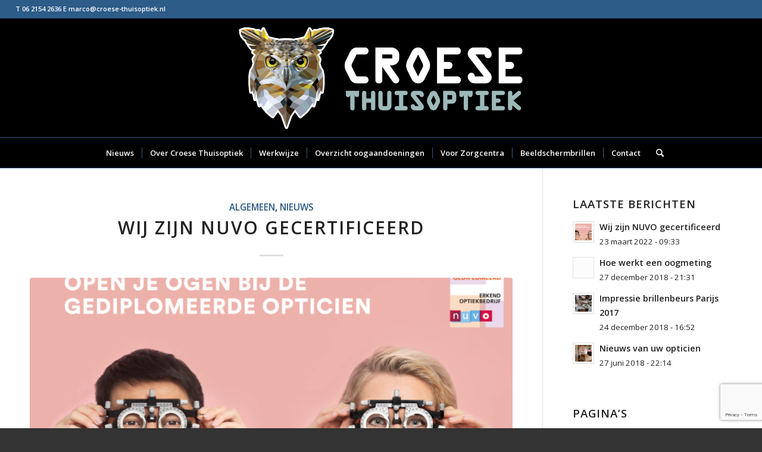

--- FILE ---
content_type: text/html; charset=UTF-8
request_url: https://croese-thuisoptiek.nl/category/algemeen/
body_size: 57855
content:
<!DOCTYPE html>
<html lang="nl-NL" class="html_stretched responsive av-preloader-disabled av-default-lightbox  html_header_top html_logo_center html_bottom_nav_header html_menu_right html_custom html_header_sticky html_header_shrinking html_header_topbar_active html_mobile_menu_phone html_disabled html_header_searchicon html_content_align_center html_header_unstick_top html_header_stretch html_elegant-blog html_entry_id_1543 av-no-preview ">
<head>
<meta charset="UTF-8" />


<!-- mobile setting -->
<meta name="viewport" content="width=device-width, initial-scale=1, maximum-scale=1">

<!-- Scripts/CSS and wp_head hook -->
<meta name='robots' content='index, follow, max-image-preview:large, max-snippet:-1, max-video-preview:-1' />

	<!-- This site is optimized with the Yoast SEO plugin v26.7 - https://yoast.com/wordpress/plugins/seo/ -->
	<title>Algemeen Archieven - Croese Thuisoptiek</title>
	<link rel="canonical" href="https://croese-thuisoptiek.nl/category/algemeen/" />
	<meta property="og:locale" content="nl_NL" />
	<meta property="og:type" content="article" />
	<meta property="og:title" content="Algemeen Archieven - Croese Thuisoptiek" />
	<meta property="og:url" content="https://croese-thuisoptiek.nl/category/algemeen/" />
	<meta property="og:site_name" content="Croese Thuisoptiek" />
	<meta name="twitter:card" content="summary_large_image" />
	<script type="application/ld+json" class="yoast-schema-graph">{"@context":"https://schema.org","@graph":[{"@type":"CollectionPage","@id":"https://croese-thuisoptiek.nl/category/algemeen/","url":"https://croese-thuisoptiek.nl/category/algemeen/","name":"Algemeen Archieven - Croese Thuisoptiek","isPartOf":{"@id":"https://croese-thuisoptiek.nl/#website"},"primaryImageOfPage":{"@id":"https://croese-thuisoptiek.nl/category/algemeen/#primaryimage"},"image":{"@id":"https://croese-thuisoptiek.nl/category/algemeen/#primaryimage"},"thumbnailUrl":"https://croese-thuisoptiek.nl/wp-content/uploads/2022/03/nuvo-gecertificeerd-croese.png","breadcrumb":{"@id":"https://croese-thuisoptiek.nl/category/algemeen/#breadcrumb"},"inLanguage":"nl-NL"},{"@type":"ImageObject","inLanguage":"nl-NL","@id":"https://croese-thuisoptiek.nl/category/algemeen/#primaryimage","url":"https://croese-thuisoptiek.nl/wp-content/uploads/2022/03/nuvo-gecertificeerd-croese.png","contentUrl":"https://croese-thuisoptiek.nl/wp-content/uploads/2022/03/nuvo-gecertificeerd-croese.png","width":768,"height":433},{"@type":"BreadcrumbList","@id":"https://croese-thuisoptiek.nl/category/algemeen/#breadcrumb","itemListElement":[{"@type":"ListItem","position":1,"name":"Home","item":"https://croese-thuisoptiek.nl/"},{"@type":"ListItem","position":2,"name":"Algemeen"}]},{"@type":"WebSite","@id":"https://croese-thuisoptiek.nl/#website","url":"https://croese-thuisoptiek.nl/","name":"Croese Thuisoptiek","description":"Mobiele Optiek aan huis","potentialAction":[{"@type":"SearchAction","target":{"@type":"EntryPoint","urlTemplate":"https://croese-thuisoptiek.nl/?s={search_term_string}"},"query-input":{"@type":"PropertyValueSpecification","valueRequired":true,"valueName":"search_term_string"}}],"inLanguage":"nl-NL"}]}</script>
	<!-- / Yoast SEO plugin. -->


<link rel="alternate" type="application/rss+xml" title="Croese Thuisoptiek &raquo; feed" href="https://croese-thuisoptiek.nl/feed/" />
<link rel="alternate" type="application/rss+xml" title="Croese Thuisoptiek &raquo; reacties feed" href="https://croese-thuisoptiek.nl/comments/feed/" />
<link rel="alternate" type="application/rss+xml" title="Croese Thuisoptiek &raquo; Algemeen categorie feed" href="https://croese-thuisoptiek.nl/category/algemeen/feed/" />

<!-- google webfont font replacement -->
<link rel='stylesheet' id='avia-google-webfont' href='//fonts.googleapis.com/css?family=Open+Sans:400,600' type='text/css' media='all'/> 
<style id='wp-img-auto-sizes-contain-inline-css' type='text/css'>
img:is([sizes=auto i],[sizes^="auto," i]){contain-intrinsic-size:3000px 1500px}
/*# sourceURL=wp-img-auto-sizes-contain-inline-css */
</style>
<style id='wp-emoji-styles-inline-css' type='text/css'>

	img.wp-smiley, img.emoji {
		display: inline !important;
		border: none !important;
		box-shadow: none !important;
		height: 1em !important;
		width: 1em !important;
		margin: 0 0.07em !important;
		vertical-align: -0.1em !important;
		background: none !important;
		padding: 0 !important;
	}
/*# sourceURL=wp-emoji-styles-inline-css */
</style>
<style id='wp-block-library-inline-css' type='text/css'>
:root{--wp-block-synced-color:#7a00df;--wp-block-synced-color--rgb:122,0,223;--wp-bound-block-color:var(--wp-block-synced-color);--wp-editor-canvas-background:#ddd;--wp-admin-theme-color:#007cba;--wp-admin-theme-color--rgb:0,124,186;--wp-admin-theme-color-darker-10:#006ba1;--wp-admin-theme-color-darker-10--rgb:0,107,160.5;--wp-admin-theme-color-darker-20:#005a87;--wp-admin-theme-color-darker-20--rgb:0,90,135;--wp-admin-border-width-focus:2px}@media (min-resolution:192dpi){:root{--wp-admin-border-width-focus:1.5px}}.wp-element-button{cursor:pointer}:root .has-very-light-gray-background-color{background-color:#eee}:root .has-very-dark-gray-background-color{background-color:#313131}:root .has-very-light-gray-color{color:#eee}:root .has-very-dark-gray-color{color:#313131}:root .has-vivid-green-cyan-to-vivid-cyan-blue-gradient-background{background:linear-gradient(135deg,#00d084,#0693e3)}:root .has-purple-crush-gradient-background{background:linear-gradient(135deg,#34e2e4,#4721fb 50%,#ab1dfe)}:root .has-hazy-dawn-gradient-background{background:linear-gradient(135deg,#faaca8,#dad0ec)}:root .has-subdued-olive-gradient-background{background:linear-gradient(135deg,#fafae1,#67a671)}:root .has-atomic-cream-gradient-background{background:linear-gradient(135deg,#fdd79a,#004a59)}:root .has-nightshade-gradient-background{background:linear-gradient(135deg,#330968,#31cdcf)}:root .has-midnight-gradient-background{background:linear-gradient(135deg,#020381,#2874fc)}:root{--wp--preset--font-size--normal:16px;--wp--preset--font-size--huge:42px}.has-regular-font-size{font-size:1em}.has-larger-font-size{font-size:2.625em}.has-normal-font-size{font-size:var(--wp--preset--font-size--normal)}.has-huge-font-size{font-size:var(--wp--preset--font-size--huge)}.has-text-align-center{text-align:center}.has-text-align-left{text-align:left}.has-text-align-right{text-align:right}.has-fit-text{white-space:nowrap!important}#end-resizable-editor-section{display:none}.aligncenter{clear:both}.items-justified-left{justify-content:flex-start}.items-justified-center{justify-content:center}.items-justified-right{justify-content:flex-end}.items-justified-space-between{justify-content:space-between}.screen-reader-text{border:0;clip-path:inset(50%);height:1px;margin:-1px;overflow:hidden;padding:0;position:absolute;width:1px;word-wrap:normal!important}.screen-reader-text:focus{background-color:#ddd;clip-path:none;color:#444;display:block;font-size:1em;height:auto;left:5px;line-height:normal;padding:15px 23px 14px;text-decoration:none;top:5px;width:auto;z-index:100000}html :where(.has-border-color){border-style:solid}html :where([style*=border-top-color]){border-top-style:solid}html :where([style*=border-right-color]){border-right-style:solid}html :where([style*=border-bottom-color]){border-bottom-style:solid}html :where([style*=border-left-color]){border-left-style:solid}html :where([style*=border-width]){border-style:solid}html :where([style*=border-top-width]){border-top-style:solid}html :where([style*=border-right-width]){border-right-style:solid}html :where([style*=border-bottom-width]){border-bottom-style:solid}html :where([style*=border-left-width]){border-left-style:solid}html :where(img[class*=wp-image-]){height:auto;max-width:100%}:where(figure){margin:0 0 1em}html :where(.is-position-sticky){--wp-admin--admin-bar--position-offset:var(--wp-admin--admin-bar--height,0px)}@media screen and (max-width:600px){html :where(.is-position-sticky){--wp-admin--admin-bar--position-offset:0px}}

/*# sourceURL=wp-block-library-inline-css */
</style><style id='global-styles-inline-css' type='text/css'>
:root{--wp--preset--aspect-ratio--square: 1;--wp--preset--aspect-ratio--4-3: 4/3;--wp--preset--aspect-ratio--3-4: 3/4;--wp--preset--aspect-ratio--3-2: 3/2;--wp--preset--aspect-ratio--2-3: 2/3;--wp--preset--aspect-ratio--16-9: 16/9;--wp--preset--aspect-ratio--9-16: 9/16;--wp--preset--color--black: #000000;--wp--preset--color--cyan-bluish-gray: #abb8c3;--wp--preset--color--white: #ffffff;--wp--preset--color--pale-pink: #f78da7;--wp--preset--color--vivid-red: #cf2e2e;--wp--preset--color--luminous-vivid-orange: #ff6900;--wp--preset--color--luminous-vivid-amber: #fcb900;--wp--preset--color--light-green-cyan: #7bdcb5;--wp--preset--color--vivid-green-cyan: #00d084;--wp--preset--color--pale-cyan-blue: #8ed1fc;--wp--preset--color--vivid-cyan-blue: #0693e3;--wp--preset--color--vivid-purple: #9b51e0;--wp--preset--gradient--vivid-cyan-blue-to-vivid-purple: linear-gradient(135deg,rgb(6,147,227) 0%,rgb(155,81,224) 100%);--wp--preset--gradient--light-green-cyan-to-vivid-green-cyan: linear-gradient(135deg,rgb(122,220,180) 0%,rgb(0,208,130) 100%);--wp--preset--gradient--luminous-vivid-amber-to-luminous-vivid-orange: linear-gradient(135deg,rgb(252,185,0) 0%,rgb(255,105,0) 100%);--wp--preset--gradient--luminous-vivid-orange-to-vivid-red: linear-gradient(135deg,rgb(255,105,0) 0%,rgb(207,46,46) 100%);--wp--preset--gradient--very-light-gray-to-cyan-bluish-gray: linear-gradient(135deg,rgb(238,238,238) 0%,rgb(169,184,195) 100%);--wp--preset--gradient--cool-to-warm-spectrum: linear-gradient(135deg,rgb(74,234,220) 0%,rgb(151,120,209) 20%,rgb(207,42,186) 40%,rgb(238,44,130) 60%,rgb(251,105,98) 80%,rgb(254,248,76) 100%);--wp--preset--gradient--blush-light-purple: linear-gradient(135deg,rgb(255,206,236) 0%,rgb(152,150,240) 100%);--wp--preset--gradient--blush-bordeaux: linear-gradient(135deg,rgb(254,205,165) 0%,rgb(254,45,45) 50%,rgb(107,0,62) 100%);--wp--preset--gradient--luminous-dusk: linear-gradient(135deg,rgb(255,203,112) 0%,rgb(199,81,192) 50%,rgb(65,88,208) 100%);--wp--preset--gradient--pale-ocean: linear-gradient(135deg,rgb(255,245,203) 0%,rgb(182,227,212) 50%,rgb(51,167,181) 100%);--wp--preset--gradient--electric-grass: linear-gradient(135deg,rgb(202,248,128) 0%,rgb(113,206,126) 100%);--wp--preset--gradient--midnight: linear-gradient(135deg,rgb(2,3,129) 0%,rgb(40,116,252) 100%);--wp--preset--font-size--small: 13px;--wp--preset--font-size--medium: 20px;--wp--preset--font-size--large: 36px;--wp--preset--font-size--x-large: 42px;--wp--preset--spacing--20: 0.44rem;--wp--preset--spacing--30: 0.67rem;--wp--preset--spacing--40: 1rem;--wp--preset--spacing--50: 1.5rem;--wp--preset--spacing--60: 2.25rem;--wp--preset--spacing--70: 3.38rem;--wp--preset--spacing--80: 5.06rem;--wp--preset--shadow--natural: 6px 6px 9px rgba(0, 0, 0, 0.2);--wp--preset--shadow--deep: 12px 12px 50px rgba(0, 0, 0, 0.4);--wp--preset--shadow--sharp: 6px 6px 0px rgba(0, 0, 0, 0.2);--wp--preset--shadow--outlined: 6px 6px 0px -3px rgb(255, 255, 255), 6px 6px rgb(0, 0, 0);--wp--preset--shadow--crisp: 6px 6px 0px rgb(0, 0, 0);}:where(.is-layout-flex){gap: 0.5em;}:where(.is-layout-grid){gap: 0.5em;}body .is-layout-flex{display: flex;}.is-layout-flex{flex-wrap: wrap;align-items: center;}.is-layout-flex > :is(*, div){margin: 0;}body .is-layout-grid{display: grid;}.is-layout-grid > :is(*, div){margin: 0;}:where(.wp-block-columns.is-layout-flex){gap: 2em;}:where(.wp-block-columns.is-layout-grid){gap: 2em;}:where(.wp-block-post-template.is-layout-flex){gap: 1.25em;}:where(.wp-block-post-template.is-layout-grid){gap: 1.25em;}.has-black-color{color: var(--wp--preset--color--black) !important;}.has-cyan-bluish-gray-color{color: var(--wp--preset--color--cyan-bluish-gray) !important;}.has-white-color{color: var(--wp--preset--color--white) !important;}.has-pale-pink-color{color: var(--wp--preset--color--pale-pink) !important;}.has-vivid-red-color{color: var(--wp--preset--color--vivid-red) !important;}.has-luminous-vivid-orange-color{color: var(--wp--preset--color--luminous-vivid-orange) !important;}.has-luminous-vivid-amber-color{color: var(--wp--preset--color--luminous-vivid-amber) !important;}.has-light-green-cyan-color{color: var(--wp--preset--color--light-green-cyan) !important;}.has-vivid-green-cyan-color{color: var(--wp--preset--color--vivid-green-cyan) !important;}.has-pale-cyan-blue-color{color: var(--wp--preset--color--pale-cyan-blue) !important;}.has-vivid-cyan-blue-color{color: var(--wp--preset--color--vivid-cyan-blue) !important;}.has-vivid-purple-color{color: var(--wp--preset--color--vivid-purple) !important;}.has-black-background-color{background-color: var(--wp--preset--color--black) !important;}.has-cyan-bluish-gray-background-color{background-color: var(--wp--preset--color--cyan-bluish-gray) !important;}.has-white-background-color{background-color: var(--wp--preset--color--white) !important;}.has-pale-pink-background-color{background-color: var(--wp--preset--color--pale-pink) !important;}.has-vivid-red-background-color{background-color: var(--wp--preset--color--vivid-red) !important;}.has-luminous-vivid-orange-background-color{background-color: var(--wp--preset--color--luminous-vivid-orange) !important;}.has-luminous-vivid-amber-background-color{background-color: var(--wp--preset--color--luminous-vivid-amber) !important;}.has-light-green-cyan-background-color{background-color: var(--wp--preset--color--light-green-cyan) !important;}.has-vivid-green-cyan-background-color{background-color: var(--wp--preset--color--vivid-green-cyan) !important;}.has-pale-cyan-blue-background-color{background-color: var(--wp--preset--color--pale-cyan-blue) !important;}.has-vivid-cyan-blue-background-color{background-color: var(--wp--preset--color--vivid-cyan-blue) !important;}.has-vivid-purple-background-color{background-color: var(--wp--preset--color--vivid-purple) !important;}.has-black-border-color{border-color: var(--wp--preset--color--black) !important;}.has-cyan-bluish-gray-border-color{border-color: var(--wp--preset--color--cyan-bluish-gray) !important;}.has-white-border-color{border-color: var(--wp--preset--color--white) !important;}.has-pale-pink-border-color{border-color: var(--wp--preset--color--pale-pink) !important;}.has-vivid-red-border-color{border-color: var(--wp--preset--color--vivid-red) !important;}.has-luminous-vivid-orange-border-color{border-color: var(--wp--preset--color--luminous-vivid-orange) !important;}.has-luminous-vivid-amber-border-color{border-color: var(--wp--preset--color--luminous-vivid-amber) !important;}.has-light-green-cyan-border-color{border-color: var(--wp--preset--color--light-green-cyan) !important;}.has-vivid-green-cyan-border-color{border-color: var(--wp--preset--color--vivid-green-cyan) !important;}.has-pale-cyan-blue-border-color{border-color: var(--wp--preset--color--pale-cyan-blue) !important;}.has-vivid-cyan-blue-border-color{border-color: var(--wp--preset--color--vivid-cyan-blue) !important;}.has-vivid-purple-border-color{border-color: var(--wp--preset--color--vivid-purple) !important;}.has-vivid-cyan-blue-to-vivid-purple-gradient-background{background: var(--wp--preset--gradient--vivid-cyan-blue-to-vivid-purple) !important;}.has-light-green-cyan-to-vivid-green-cyan-gradient-background{background: var(--wp--preset--gradient--light-green-cyan-to-vivid-green-cyan) !important;}.has-luminous-vivid-amber-to-luminous-vivid-orange-gradient-background{background: var(--wp--preset--gradient--luminous-vivid-amber-to-luminous-vivid-orange) !important;}.has-luminous-vivid-orange-to-vivid-red-gradient-background{background: var(--wp--preset--gradient--luminous-vivid-orange-to-vivid-red) !important;}.has-very-light-gray-to-cyan-bluish-gray-gradient-background{background: var(--wp--preset--gradient--very-light-gray-to-cyan-bluish-gray) !important;}.has-cool-to-warm-spectrum-gradient-background{background: var(--wp--preset--gradient--cool-to-warm-spectrum) !important;}.has-blush-light-purple-gradient-background{background: var(--wp--preset--gradient--blush-light-purple) !important;}.has-blush-bordeaux-gradient-background{background: var(--wp--preset--gradient--blush-bordeaux) !important;}.has-luminous-dusk-gradient-background{background: var(--wp--preset--gradient--luminous-dusk) !important;}.has-pale-ocean-gradient-background{background: var(--wp--preset--gradient--pale-ocean) !important;}.has-electric-grass-gradient-background{background: var(--wp--preset--gradient--electric-grass) !important;}.has-midnight-gradient-background{background: var(--wp--preset--gradient--midnight) !important;}.has-small-font-size{font-size: var(--wp--preset--font-size--small) !important;}.has-medium-font-size{font-size: var(--wp--preset--font-size--medium) !important;}.has-large-font-size{font-size: var(--wp--preset--font-size--large) !important;}.has-x-large-font-size{font-size: var(--wp--preset--font-size--x-large) !important;}
/*# sourceURL=global-styles-inline-css */
</style>

<style id='classic-theme-styles-inline-css' type='text/css'>
/*! This file is auto-generated */
.wp-block-button__link{color:#fff;background-color:#32373c;border-radius:9999px;box-shadow:none;text-decoration:none;padding:calc(.667em + 2px) calc(1.333em + 2px);font-size:1.125em}.wp-block-file__button{background:#32373c;color:#fff;text-decoration:none}
/*# sourceURL=/wp-includes/css/classic-themes.min.css */
</style>
<link rel='stylesheet' id='contact-form-7-css' href='https://croese-thuisoptiek.nl/wp-content/plugins/contact-form-7/includes/css/styles.css?ver=6.1.4' type='text/css' media='all' />
<link rel='stylesheet' id='avia-grid-css' href='https://croese-thuisoptiek.nl/wp-content/themes/enfold/css/grid.css?ver=2' type='text/css' media='all' />
<link rel='stylesheet' id='avia-base-css' href='https://croese-thuisoptiek.nl/wp-content/themes/enfold/css/base.css?ver=2' type='text/css' media='all' />
<link rel='stylesheet' id='avia-layout-css' href='https://croese-thuisoptiek.nl/wp-content/themes/enfold/css/layout.css?ver=2' type='text/css' media='all' />
<link rel='stylesheet' id='avia-scs-css' href='https://croese-thuisoptiek.nl/wp-content/themes/enfold/css/shortcodes.css?ver=2' type='text/css' media='all' />
<link rel='stylesheet' id='avia-popup-css-css' href='https://croese-thuisoptiek.nl/wp-content/themes/enfold/js/aviapopup/magnific-popup.css?ver=1' type='text/css' media='screen' />
<link rel='stylesheet' id='avia-media-css' href='https://croese-thuisoptiek.nl/wp-content/themes/enfold/js/mediaelement/skin-1/mediaelementplayer.css?ver=1' type='text/css' media='screen' />
<link rel='stylesheet' id='avia-print-css' href='https://croese-thuisoptiek.nl/wp-content/themes/enfold/css/print.css?ver=1' type='text/css' media='print' />
<link rel='stylesheet' id='avia-dynamic-css' href='https://croese-thuisoptiek.nl/wp-content/uploads/dynamic_avia/enfold.css?ver=5e99a4a7cafd1' type='text/css' media='all' />
<link rel='stylesheet' id='avia-custom-css' href='https://croese-thuisoptiek.nl/wp-content/themes/enfold/css/custom.css?ver=2' type='text/css' media='all' />
<script type="text/javascript" src="https://croese-thuisoptiek.nl/wp-includes/js/jquery/jquery.min.js?ver=3.7.1" id="jquery-core-js"></script>
<script type="text/javascript" src="https://croese-thuisoptiek.nl/wp-includes/js/jquery/jquery-migrate.min.js?ver=3.4.1" id="jquery-migrate-js"></script>
<script type="text/javascript" src="https://croese-thuisoptiek.nl/wp-content/themes/enfold/js/avia-compat.js?ver=2" id="avia-compat-js"></script>
<link rel="https://api.w.org/" href="https://croese-thuisoptiek.nl/wp-json/" /><link rel="alternate" title="JSON" type="application/json" href="https://croese-thuisoptiek.nl/wp-json/wp/v2/categories/1" /><link rel="EditURI" type="application/rsd+xml" title="RSD" href="https://croese-thuisoptiek.nl/xmlrpc.php?rsd" />
<meta name="generator" content="WordPress 6.9" />
<link rel="profile" href="https://gmpg.org/xfn/11" />
<link rel="alternate" type="application/rss+xml" title="Croese Thuisoptiek RSS2 Feed" href="https://croese-thuisoptiek.nl/feed/" />
<link rel="pingback" href="https://croese-thuisoptiek.nl/xmlrpc.php" />

<style type='text/css' media='screen'>
 #top #header_main > .container, #top #header_main > .container .main_menu  .av-main-nav > li > a, #top #header_main #menu-item-shop .cart_dropdown_link{ height:200px; line-height: 200px; }
 .html_top_nav_header .av-logo-container{ height:200px;  }
 .html_header_top.html_header_sticky #top #wrap_all #main{ padding-top:282px; } 
</style>
<!--[if lt IE 9]><script src="https://croese-thuisoptiek.nl/wp-content/themes/enfold/js/html5shiv.js"></script><![endif]-->
<link rel="icon" href="https://croese-thuisoptiek.nl/wp-content/uploads/2018/08/Uil-Croese-Thuisoptiek_20px.gif" type="image/gif">


<!--
Debugging Info for Theme support: 

Theme: Enfold
Version: 4.0.7
Installed: enfold
AviaFramework Version: 4.6
AviaBuilder Version: 0.9.5
ML:512-PU:22-PLA:9
WP:6.9
Updates: disabled
-->

<style type='text/css'>
@font-face {font-family: 'entypo-fontello'; font-weight: normal; font-style: normal;
src: url('https://croese-thuisoptiek.nl/wp-content/themes/enfold/config-templatebuilder/avia-template-builder/assets/fonts/entypo-fontello.eot?v=3');
src: url('https://croese-thuisoptiek.nl/wp-content/themes/enfold/config-templatebuilder/avia-template-builder/assets/fonts/entypo-fontello.eot?v=3#iefix') format('embedded-opentype'), 
url('https://croese-thuisoptiek.nl/wp-content/themes/enfold/config-templatebuilder/avia-template-builder/assets/fonts/entypo-fontello.woff?v=3') format('woff'), 
url('https://croese-thuisoptiek.nl/wp-content/themes/enfold/config-templatebuilder/avia-template-builder/assets/fonts/entypo-fontello.ttf?v=3') format('truetype'), 
url('https://croese-thuisoptiek.nl/wp-content/themes/enfold/config-templatebuilder/avia-template-builder/assets/fonts/entypo-fontello.svg?v=3#entypo-fontello') format('svg');
} #top .avia-font-entypo-fontello, body .avia-font-entypo-fontello, html body [data-av_iconfont='entypo-fontello']:before{ font-family: 'entypo-fontello'; }
</style>
</head>




<body data-rsssl=1 id="top" class="archive category category-algemeen category-1 wp-theme-enfold stretched open_sans " itemscope="itemscope" itemtype="https://schema.org/WebPage" >

	
	<div id='wrap_all'>

	
<header id='header' class='all_colors header_color dark_bg_color  av_header_top av_logo_center av_bottom_nav_header av_menu_right av_custom av_header_sticky av_header_shrinking av_header_stretch av_mobile_menu_phone av_header_searchicon av_header_unstick_top av_seperator_small_border av_alternate_logo_active'  role="banner" itemscope="itemscope" itemtype="https://schema.org/WPHeader" >

<a id="advanced_menu_toggle" href="#" aria-hidden='true' data-av_icon='' data-av_iconfont='entypo-fontello'></a><a id="advanced_menu_hide" href="#" 	aria-hidden='true' data-av_icon='' data-av_iconfont='entypo-fontello'></a>		<div id='header_meta' class='container_wrap container_wrap_meta  av_phone_active_left av_extra_header_active av_entry_id_1543'>
		
			      <div class='container'>
			      <div class='phone-info '><span>T 06 2154 2636  E marco@croese-thuisoptiek.nl</span></div>			      </div>
		</div>

		<div  id='header_main' class='container_wrap container_wrap_logo'>
	
        <div class='container av-logo-container'><div class='inner-container'><span class='logo'><a href='https://croese-thuisoptiek.nl/'><img height='100' width='300' src='https://croese-thuisoptiek.nl/wp-content/uploads/2017/07/Logo_CroeseThuisoptiek_landscape-diap-845x341.png' alt='Croese Thuisoptiek' /></a></span></div></div><div id='header_main_alternate' class='container_wrap'><div class='container'><nav class='main_menu' data-selectname='Selecteer een pagina'  role="navigation" itemscope="itemscope" itemtype="https://schema.org/SiteNavigationElement" ><div class="avia-menu av-main-nav-wrap"><ul id="avia-menu" class="menu av-main-nav"><li id="menu-item-673" class="menu-item menu-item-type-post_type menu-item-object-page current_page_parent menu-item-top-level menu-item-top-level-1"><a href="https://croese-thuisoptiek.nl/nieuws/" itemprop="url"><span class="avia-bullet"></span><span class="avia-menu-text">Nieuws</span><span class="avia-menu-fx"><span class="avia-arrow-wrap"><span class="avia-arrow"></span></span></span></a></li>
<li id="menu-item-16" class="menu-item menu-item-type-post_type menu-item-object-page menu-item-top-level menu-item-top-level-2"><a href="https://croese-thuisoptiek.nl/over/" itemprop="url"><span class="avia-bullet"></span><span class="avia-menu-text">Over Croese Thuisoptiek</span><span class="avia-menu-fx"><span class="avia-arrow-wrap"><span class="avia-arrow"></span></span></span></a></li>
<li id="menu-item-115" class="menu-item menu-item-type-post_type menu-item-object-page menu-item-top-level menu-item-top-level-3"><a href="https://croese-thuisoptiek.nl/hoe-werkt-pag/" itemprop="url"><span class="avia-bullet"></span><span class="avia-menu-text">Werkwijze</span><span class="avia-menu-fx"><span class="avia-arrow-wrap"><span class="avia-arrow"></span></span></span></a></li>
<li id="menu-item-837" class="menu-item menu-item-type-post_type menu-item-object-page menu-item-mega-parent  menu-item-top-level menu-item-top-level-4"><a href="https://croese-thuisoptiek.nl/overzicht-oogaandoeningen/" itemprop="url"><span class="avia-bullet"></span><span class="avia-menu-text">Overzicht oogaandoeningen</span><span class="avia-menu-fx"><span class="avia-arrow-wrap"><span class="avia-arrow"></span></span></span></a></li>
<li id="menu-item-838" class="menu-item menu-item-type-custom menu-item-object-custom menu-item-has-children menu-item-top-level menu-item-top-level-5"><a href="#" itemprop="url"><span class="avia-bullet"></span><span class="avia-menu-text">Voor Zorgcentra</span><span class="avia-menu-fx"><span class="avia-arrow-wrap"><span class="avia-arrow"></span></span></span></a>


<ul class="sub-menu">
	<li id="menu-item-126" class="menu-item menu-item-type-post_type menu-item-object-page"><a href="https://croese-thuisoptiek.nl/samenwerking-met-zorgcentra/" itemprop="url"><span class="avia-bullet"></span><span class="avia-menu-text">Samenwerking met zorgcentra</span></a></li>
	<li id="menu-item-836" class="menu-item menu-item-type-post_type menu-item-object-page"><a href="https://croese-thuisoptiek.nl/voor-zorgcentra/" itemprop="url"><span class="avia-bullet"></span><span class="avia-menu-text">Voor Zorgcoördinatoren</span></a></li>
</ul>
</li>
<li id="menu-item-1160" class="menu-item menu-item-type-custom menu-item-object-custom menu-item-has-children menu-item-top-level menu-item-top-level-6"><a href="#" itemprop="url"><span class="avia-bullet"></span><span class="avia-menu-text">Beeldschermbrillen</span><span class="avia-menu-fx"><span class="avia-arrow-wrap"><span class="avia-arrow"></span></span></span></a>


<ul class="sub-menu">
	<li id="menu-item-1151" class="menu-item menu-item-type-post_type menu-item-object-page"><a href="https://croese-thuisoptiek.nl/beeldschermbrillen-algemene-informatie/" itemprop="url"><span class="avia-bullet"></span><span class="avia-menu-text">Beeldscherm Algemene Informatie</span></a></li>
	<li id="menu-item-1165" class="menu-item menu-item-type-post_type menu-item-object-page"><a href="https://croese-thuisoptiek.nl/productinformatie/" itemprop="url"><span class="avia-bullet"></span><span class="avia-menu-text">Beeldscherm productinformatie</span></a></li>
	<li id="menu-item-1265" class="menu-item menu-item-type-post_type menu-item-object-page"><a href="https://croese-thuisoptiek.nl/beeldschermbrillen-voor-u-of-uw-organisatie/" itemprop="url"><span class="avia-bullet"></span><span class="avia-menu-text">Beeldschermbrillen voor u of uw organisatie</span></a></li>
</ul>
</li>
<li id="menu-item-15" class="menu-item menu-item-type-post_type menu-item-object-page menu-item-top-level menu-item-top-level-7"><a href="https://croese-thuisoptiek.nl/contact/" itemprop="url"><span class="avia-bullet"></span><span class="avia-menu-text">Contact</span><span class="avia-menu-fx"><span class="avia-arrow-wrap"><span class="avia-arrow"></span></span></span></a></li>
<li id="menu-item-search" class="noMobile menu-item menu-item-search-dropdown menu-item-avia-special">
							<a href="?s=" data-avia-search-tooltip="

&lt;form action=&quot;https://croese-thuisoptiek.nl/&quot; id=&quot;searchform&quot; method=&quot;get&quot; class=&quot;&quot;&gt;
	&lt;div&gt;
		&lt;input type=&quot;submit&quot; value=&quot;&quot; id=&quot;searchsubmit&quot; class=&quot;button avia-font-entypo-fontello&quot; /&gt;
		&lt;input type=&quot;text&quot; id=&quot;s&quot; name=&quot;s&quot; value=&quot;&quot; placeholder='Zoek' /&gt;
			&lt;/div&gt;
&lt;/form&gt;" aria-hidden='true' data-av_icon='' data-av_iconfont='entypo-fontello'><span class="avia_hidden_link_text">Zoek</span></a>
	        		   </li></ul></div></nav></div> </div> 
		<!-- end container_wrap-->
		</div>
		
		<div class='header_bg'></div>

<!-- end header -->
</header>
		
	<div id='main' class='all_colors' data-scroll-offset='200'>

	
		<div class='container_wrap container_wrap_first main_color sidebar_right'>

			<div class='container template-blog '>

				<main class='content av-content-small alpha units'  role="main" itemprop="mainContentOfPage" itemscope="itemscope" itemtype="https://schema.org/Blog" >
					
					                    

                    <article class='post-entry post-entry-type-standard post-entry-1543 post-loop-1 post-parity-odd single-big with-slider post-1543 post type-post status-publish format-standard has-post-thumbnail hentry category-algemeen category-nieuws'  itemscope="itemscope" itemtype="https://schema.org/BlogPosting" itemprop="blogPost" ><div class='blog-meta'></div><div class='entry-content-wrapper clearfix standard-content'><header class="entry-content-header"><span class="blog-categories minor-meta"><a href="https://croese-thuisoptiek.nl/category/algemeen/" rel="tag">Algemeen</a>, <a href="https://croese-thuisoptiek.nl/category/bericht/nieuws/" rel="tag">Nieuws</a> </span><h2 class='post-title entry-title'  itemprop="headline" >	<a href='https://croese-thuisoptiek.nl/wij-zijn-nuvo-gecertificeerd/' rel='bookmark' title='Permanente Link: Wij zijn NUVO gecertificeerd'>Wij zijn NUVO gecertificeerd			<span class='post-format-icon minor-meta'></span>	</a></h2><span class="av-vertical-delimiter"></span><div class="big-preview single-big"><a href="https://croese-thuisoptiek.nl/wij-zijn-nuvo-gecertificeerd/" title="Wij zijn NUVO gecertificeerd"><img width="768" height="321" src="https://croese-thuisoptiek.nl/wp-content/uploads/2022/03/nuvo-gecertificeerd-croese-768x321.png" class="attachment-entry_with_sidebar size-entry_with_sidebar wp-post-image" alt="" decoding="async" fetchpriority="high" /></a></div><div class="entry-content"  itemprop="text" ><p>Croese Thuisoptiek is aangesloten bij de NUVO (Nederlandse Unie van Optiekbedrijven). Optiekwinkels aangesloten bij de NUVO hebben het NUVO Keurmerk en bieden drie belangrijke zekerheden die in samenwerking met de Consumentenbond tot stand zijn gekomen:</p>
<ul>
<li><strong>Gediplomeerde opticiens</strong></li>
<li><strong>Veilig aanbetalen</strong><br />
Gaat de opticien waar je je bril besteld hebt onverhoopt failliet en heb je een aanbetaling gedaan van maximaal 25% van het aankoopbedrag, dan krijg je het aanbetaalde bedrag terug.</li>
<li><strong>Onafhankelijke geschilafhandeling</strong><br />
Heb je klachten en kom je er met de opticien niet uit, dan kun je terecht bij een onafhankelijke geschillencommissie.<br />
Naast deze zekerheden biedt de NUVO aangesloten opticiens voordelen als na- en bijscholing en advies. Kortom: kopen bij een NUVO-opticien is veilig kopen.</li>
</ul>
</div><span class='post-meta-infos'><time class='date-container minor-meta updated' >23 maart 2022</time><span class='text-sep text-sep-date'>/</span><span class="blog-author minor-meta">door <span class="entry-author-link" ><span class="vcard author"><span class="fn"><a href="https://croese-thuisoptiek.nl/author/marcocroese/" title="Berichten van Marco Croese" rel="author">Marco Croese</a></span></span></span></span></span></header><footer class="entry-footer"></footer><div class='post_delimiter'></div></div><div class='post_author_timeline'></div><span class='hidden'>
			<span class='av-structured-data'  itemscope="itemscope" itemtype="https://schema.org/ImageObject"  itemprop='image'>
					   <span itemprop='url' >https://croese-thuisoptiek.nl/wp-content/uploads/2022/03/nuvo-gecertificeerd-croese.png</span>
					   <span itemprop='height' >433</span>
					   <span itemprop='width' >768</span>
				  </span><span class='av-structured-data'  itemprop="publisher" itemtype="https://schema.org/Organization" itemscope="itemscope" >
				<span itemprop='name'>Marco Croese</span>
				<span itemprop='logo' itemscope itemtype='http://schema.org/ImageObject'>
				   <span itemprop='url'>https://croese-thuisoptiek.nl/wp-content/uploads/2017/07/Logo_CroeseThuisoptiek_landscape-diap-845x341.png</span>
				 </span>
			  </span><span class='av-structured-data'  itemprop="author" itemscope="itemscope" itemtype="https://schema.org/Person" ><span itemprop='name'>Marco Croese</span></span><span class='av-structured-data'  itemprop="datePublished" datetime="2022-03-23T09:33:55+01:00" >2022-03-23 09:33:55</span><span class='av-structured-data'  itemprop="dateModified" itemtype="https://schema.org/dateModified" >2022-03-23 09:33:55</span><span class='av-structured-data'  itemprop="mainEntityOfPage" itemtype="https://schema.org/mainEntityOfPage" ><span itemprop='name'>Wij zijn NUVO gecertificeerd</span></span></span></article><article class='post-entry post-entry-type-standard post-entry-379 post-loop-2 post-parity-even post-entry-last single-big with-slider post-379 post type-post status-publish format-gallery has-post-thumbnail hentry category-algemeen post_format-post-format-gallery'  itemscope="itemscope" itemtype="https://schema.org/BlogPosting" itemprop="blogPost" ><div class='blog-meta'></div><div class='entry-content-wrapper clearfix standard-content'><header class="entry-content-header"><span class="blog-categories minor-meta"><a href="https://croese-thuisoptiek.nl/category/algemeen/" rel="tag">Algemeen</a> </span><h2 class='post-title entry-title'  itemprop="headline" >	<a href='https://croese-thuisoptiek.nl/impressie-silmo-2017-beurs-parijs/' rel='bookmark' title='Permanente Link: Impressie brillenbeurs Parijs 2017'>Impressie brillenbeurs Parijs 2017			<span class='post-format-icon minor-meta'></span>	</a></h2><span class="av-vertical-delimiter"></span><div class="big-preview single-big"><a href="https://croese-thuisoptiek.nl/impressie-silmo-2017-beurs-parijs/" title="Impressie brillenbeurs Parijs 2017"><img width="845" height="321" src="https://croese-thuisoptiek.nl/wp-content/uploads/2018/12/20171009_150913-845x321.jpg" class="attachment-entry_with_sidebar size-entry_with_sidebar wp-post-image" alt="" decoding="async" /></a></div><div class="entry-content"  itemprop="text" ><div class="read-more-link"><a href="https://croese-thuisoptiek.nl/impressie-silmo-2017-beurs-parijs/" class="more-link">Lees meer<span class="more-link-arrow"></span></a></div>
</div><span class='post-meta-infos'><time class='date-container minor-meta updated' >24 december 2018</time><span class='text-sep text-sep-date'>/</span><span class='comment-container minor-meta'><a href="https://croese-thuisoptiek.nl/impressie-silmo-2017-beurs-parijs/#respond" class="comments-link" >0 Reacties</a></span><span class='text-sep text-sep-comment'>/</span><span class="blog-author minor-meta">door <span class="entry-author-link" ><span class="vcard author"><span class="fn"><a href="https://croese-thuisoptiek.nl/author/marcocroese/" title="Berichten van Marco Croese" rel="author">Marco Croese</a></span></span></span></span></span></header><footer class="entry-footer"></footer><div class='post_delimiter'></div></div><div class='post_author_timeline'></div><span class='hidden'>
			<span class='av-structured-data'  itemscope="itemscope" itemtype="https://schema.org/ImageObject"  itemprop='image'>
					   <span itemprop='url' >https://croese-thuisoptiek.nl/wp-content/uploads/2018/12/20171009_150913.jpg</span>
					   <span itemprop='height' >3024</span>
					   <span itemprop='width' >4032</span>
				  </span><span class='av-structured-data'  itemprop="publisher" itemtype="https://schema.org/Organization" itemscope="itemscope" >
				<span itemprop='name'>Marco Croese</span>
				<span itemprop='logo' itemscope itemtype='http://schema.org/ImageObject'>
				   <span itemprop='url'>https://croese-thuisoptiek.nl/wp-content/uploads/2017/07/Logo_CroeseThuisoptiek_landscape-diap-845x341.png</span>
				 </span>
			  </span><span class='av-structured-data'  itemprop="author" itemscope="itemscope" itemtype="https://schema.org/Person" ><span itemprop='name'>Marco Croese</span></span><span class='av-structured-data'  itemprop="datePublished" datetime="2018-12-24T16:52:06+01:00" >2018-12-24 16:52:06</span><span class='av-structured-data'  itemprop="dateModified" itemtype="https://schema.org/dateModified" >2020-02-18 13:45:20</span><span class='av-structured-data'  itemprop="mainEntityOfPage" itemtype="https://schema.org/mainEntityOfPage" ><span itemprop='name'>Impressie brillenbeurs Parijs 2017</span></span></span></article><div class='single-big'></div>
				<!--end content-->
				</main>

				<aside class='sidebar sidebar_right  alpha units'  role="complementary" itemscope="itemscope" itemtype="https://schema.org/WPSideBar" ><div class='inner_sidebar extralight-border'><section id="newsbox-2" class="widget clearfix newsbox"><h3 class="widgettitle">Laatste berichten</h3><ul class="news-wrap image_size_widget"><li class="news-content post-format-standard"><a class='news-link' title='Wij zijn NUVO gecertificeerd' href='https://croese-thuisoptiek.nl/wij-zijn-nuvo-gecertificeerd/'><span class='news-thumb '><img width="36" height="36" src="https://croese-thuisoptiek.nl/wp-content/uploads/2022/03/nuvo-gecertificeerd-croese-36x36.png" class="attachment-widget size-widget wp-post-image" alt="" decoding="async" loading="lazy" srcset="https://croese-thuisoptiek.nl/wp-content/uploads/2022/03/nuvo-gecertificeerd-croese-36x36.png 36w, https://croese-thuisoptiek.nl/wp-content/uploads/2022/03/nuvo-gecertificeerd-croese-80x80.png 80w, https://croese-thuisoptiek.nl/wp-content/uploads/2022/03/nuvo-gecertificeerd-croese-180x180.png 180w, https://croese-thuisoptiek.nl/wp-content/uploads/2022/03/nuvo-gecertificeerd-croese-120x120.png 120w, https://croese-thuisoptiek.nl/wp-content/uploads/2022/03/nuvo-gecertificeerd-croese-450x433.png 450w" sizes="auto, (max-width: 36px) 100vw, 36px" /></span><strong class='news-headline'>Wij zijn NUVO gecertificeerd<span class='news-time'>23 maart 2022 - 09:33</span></strong></a></li><li class="news-content post-format-standard"><a class='news-link' title='Hoe werkt een oogmeting' href='https://croese-thuisoptiek.nl/hoe-werkt-oogmeting/'><span class='news-thumb no-news-thumb'></span><strong class='news-headline'>Hoe werkt een oogmeting<span class='news-time'>27 december 2018 - 21:31</span></strong></a></li><li class="news-content post-format-gallery"><a class='news-link' title='Impressie brillenbeurs Parijs 2017' href='https://croese-thuisoptiek.nl/impressie-silmo-2017-beurs-parijs/'><span class='news-thumb '><img width="36" height="36" src="https://croese-thuisoptiek.nl/wp-content/uploads/2018/12/20171009_150913-36x36.jpg" class="attachment-widget size-widget wp-post-image" alt="" decoding="async" loading="lazy" srcset="https://croese-thuisoptiek.nl/wp-content/uploads/2018/12/20171009_150913-36x36.jpg 36w, https://croese-thuisoptiek.nl/wp-content/uploads/2018/12/20171009_150913-80x80.jpg 80w, https://croese-thuisoptiek.nl/wp-content/uploads/2018/12/20171009_150913-180x180.jpg 180w, https://croese-thuisoptiek.nl/wp-content/uploads/2018/12/20171009_150913-120x120.jpg 120w, https://croese-thuisoptiek.nl/wp-content/uploads/2018/12/20171009_150913-450x450.jpg 450w" sizes="auto, (max-width: 36px) 100vw, 36px" /></span><strong class='news-headline'>Impressie brillenbeurs Parijs 2017<span class='news-time'>24 december 2018 - 16:52</span></strong></a></li><li class="news-content post-format-standard"><a class='news-link' title='Nieuws van uw opticien' href='https://croese-thuisoptiek.nl/nieuws-uit-de-sector/'><span class='news-thumb '><img width="36" height="36" src="https://croese-thuisoptiek.nl/wp-content/uploads/2018/12/20181005_093557-36x36.jpg" class="attachment-widget size-widget wp-post-image" alt="" decoding="async" loading="lazy" srcset="https://croese-thuisoptiek.nl/wp-content/uploads/2018/12/20181005_093557-36x36.jpg 36w, https://croese-thuisoptiek.nl/wp-content/uploads/2018/12/20181005_093557-80x80.jpg 80w, https://croese-thuisoptiek.nl/wp-content/uploads/2018/12/20181005_093557-180x180.jpg 180w, https://croese-thuisoptiek.nl/wp-content/uploads/2018/12/20181005_093557-120x120.jpg 120w, https://croese-thuisoptiek.nl/wp-content/uploads/2018/12/20181005_093557-450x450.jpg 450w" sizes="auto, (max-width: 36px) 100vw, 36px" /></span><strong class='news-headline'>Nieuws van uw opticien<span class='news-time'>27 juni 2018 - 22:14</span></strong></a></li></ul><span class="seperator extralight-border"></span></section><section id="pages-4" class="widget clearfix widget_pages"><h3 class="widgettitle">Pagina&#8217;s</h3>
			<ul>
				<li class="page_item page-item-1116"><a href="https://croese-thuisoptiek.nl/beeldschermbrillen-algemene-informatie/">Beeldscherm Algemene Informatie</a></li>
<li class="page_item page-item-1161"><a href="https://croese-thuisoptiek.nl/productinformatie/">Beeldscherm productinformatie</a></li>
<li class="page_item page-item-1260"><a href="https://croese-thuisoptiek.nl/beeldschermbrillen-voor-u-of-uw-organisatie/">Beeldschermbrillen voor u of uw organisatie</a></li>
<li class="page_item page-item-13"><a href="https://croese-thuisoptiek.nl/contact/">Contact</a></li>
<li class="page_item page-item-671 current_page_parent"><a href="https://croese-thuisoptiek.nl/nieuws/">Nieuws</a></li>
<li class="page_item page-item-2"><a href="https://croese-thuisoptiek.nl/over/">Over Croese Thuisoptiek</a></li>
<li class="page_item page-item-601"><a href="https://croese-thuisoptiek.nl/overzicht-oogaandoeningen/">Overzicht oogaandoeningen</a></li>
<li class="page_item page-item-124"><a href="https://croese-thuisoptiek.nl/samenwerking-met-zorgcentra/">Samenwerking met zorgcentra</a></li>
<li class="page_item page-item-823"><a href="https://croese-thuisoptiek.nl/voor-zorgcentra/">Voor Zorgcoördinatoren</a></li>
<li class="page_item page-item-63"><a href="https://croese-thuisoptiek.nl/">Welkom</a></li>
<li class="page_item page-item-109"><a href="https://croese-thuisoptiek.nl/hoe-werkt-pag/">Werkwijze</a></li>
			</ul>

			<span class="seperator extralight-border"></span></section></div></aside>
			</div><!--end container-->

		</div><!-- close default .container_wrap element -->




						<div class='container_wrap footer_color' id='footer'>

					<div class='container'>

						<div class='flex_column av_one_fourth  first el_before_av_one_fourth'><section id="text-4" class="widget clearfix widget_text"><h3 class="widgettitle">CONTACT</h3>			<div class="textwidget"><h5>Marco Croese</p>
<p>T. 06 21 54 26 36<br />
<a href="mailto:marco@croese-thuisoptiek.nl">marco@croese-thuisoptiek.nl</a></h5>
</div>
		<span class="seperator extralight-border"></span></section></div><div class='flex_column av_one_fourth  el_after_av_one_fourth  el_before_av_one_fourth '><section id="nav_menu-4" class="widget clearfix widget_nav_menu"><h3 class="widgettitle">SNEL NAAR:</h3><div class="menu-footermenu-container"><ul id="menu-footermenu" class="menu"><li id="menu-item-895" class="menu-item menu-item-type-post_type menu-item-object-page menu-item-895"><a href="https://croese-thuisoptiek.nl/overzicht-oogaandoeningen/">Overzicht oogaandoeningen</a></li>
<li id="menu-item-896" class="menu-item menu-item-type-post_type menu-item-object-page menu-item-896"><a href="https://croese-thuisoptiek.nl/samenwerking-met-zorgcentra/">Samenwerking met zorgcentra</a></li>
<li id="menu-item-897" class="menu-item menu-item-type-post_type menu-item-object-page menu-item-897"><a href="https://croese-thuisoptiek.nl/hoe-werkt-pag/">Werkwijze</a></li>
</ul></div><span class="seperator extralight-border"></span></section></div><div class='flex_column av_one_fourth  el_after_av_one_fourth  el_before_av_one_fourth '><section id="nav_menu-5" class="widget clearfix widget_nav_menu"><h3 class="widgettitle">Links</h3><div class="menu-links-container"><ul id="menu-links" class="menu"><li id="menu-item-898" class="menu-item menu-item-type-custom menu-item-object-custom menu-item-898"><a href="https://croese-thuisoptiek.nl/wp-content/uploads/2019/12/Algemene-Voorwaarden-Optiekbedrijven-2018-buiten-verkoopruimte.pdf">Algemene Voorwaarden</a></li>
</ul></div><span class="seperator extralight-border"></span></section></div><div class='flex_column av_one_fourth  el_after_av_one_fourth  el_before_av_one_fourth '>
		<section id="recent-posts-5" class="widget clearfix widget_recent_entries">
		<h3 class="widgettitle">Recente berichten</h3>
		<ul>
											<li>
					<a href="https://croese-thuisoptiek.nl/wij-zijn-nuvo-gecertificeerd/">Wij zijn NUVO gecertificeerd</a>
									</li>
											<li>
					<a href="https://croese-thuisoptiek.nl/hoe-werkt-oogmeting/">Hoe werkt een oogmeting</a>
									</li>
											<li>
					<a href="https://croese-thuisoptiek.nl/impressie-silmo-2017-beurs-parijs/">Impressie brillenbeurs Parijs 2017</a>
									</li>
											<li>
					<a href="https://croese-thuisoptiek.nl/nieuws-uit-de-sector/">Nieuws van uw opticien</a>
									</li>
					</ul>

		<span class="seperator extralight-border"></span></section></div>

					</div>


				<!-- ####### END FOOTER CONTAINER ####### -->
				</div>

	


			

			
				<footer class='container_wrap socket_color' id='socket'  role="contentinfo" itemscope="itemscope" itemtype="https://schema.org/WPFooter" >
                    <div class='container'>

                        <span class='copyright'>&copy; Copyright  - <a href='https://croese-thuisoptiek.nl/'>Croese Thuisoptiek</a> - <a rel='nofollow' href='http://www.kriesi.at'>Enfold Theme by Kriesi</a></span>

                        
                    </div>

	            <!-- ####### END SOCKET CONTAINER ####### -->
				</footer>


					<!-- end main -->
		</div>
		
		<!-- end wrap_all --></div>

<script type="speculationrules">
{"prefetch":[{"source":"document","where":{"and":[{"href_matches":"/*"},{"not":{"href_matches":["/wp-*.php","/wp-admin/*","/wp-content/uploads/*","/wp-content/*","/wp-content/plugins/*","/wp-content/themes/enfold/*","/*\\?(.+)"]}},{"not":{"selector_matches":"a[rel~=\"nofollow\"]"}},{"not":{"selector_matches":".no-prefetch, .no-prefetch a"}}]},"eagerness":"conservative"}]}
</script>

 <script type='text/javascript'>
 /* <![CDATA[ */  
var avia_framework_globals = avia_framework_globals || {};
    avia_framework_globals.frameworkUrl = 'https://croese-thuisoptiek.nl/wp-content/themes/enfold/framework/';
    avia_framework_globals.installedAt = 'https://croese-thuisoptiek.nl/wp-content/themes/enfold/';
    avia_framework_globals.ajaxurl = 'https://croese-thuisoptiek.nl/wp-admin/admin-ajax.php';
/* ]]> */ 
</script>
 
 <script type="text/javascript" src="https://croese-thuisoptiek.nl/wp-includes/js/dist/hooks.min.js?ver=dd5603f07f9220ed27f1" id="wp-hooks-js"></script>
<script type="text/javascript" src="https://croese-thuisoptiek.nl/wp-includes/js/dist/i18n.min.js?ver=c26c3dc7bed366793375" id="wp-i18n-js"></script>
<script type="text/javascript" id="wp-i18n-js-after">
/* <![CDATA[ */
wp.i18n.setLocaleData( { 'text direction\u0004ltr': [ 'ltr' ] } );
//# sourceURL=wp-i18n-js-after
/* ]]> */
</script>
<script type="text/javascript" src="https://croese-thuisoptiek.nl/wp-content/plugins/contact-form-7/includes/swv/js/index.js?ver=6.1.4" id="swv-js"></script>
<script type="text/javascript" id="contact-form-7-js-translations">
/* <![CDATA[ */
( function( domain, translations ) {
	var localeData = translations.locale_data[ domain ] || translations.locale_data.messages;
	localeData[""].domain = domain;
	wp.i18n.setLocaleData( localeData, domain );
} )( "contact-form-7", {"translation-revision-date":"2025-11-30 09:13:36+0000","generator":"GlotPress\/4.0.3","domain":"messages","locale_data":{"messages":{"":{"domain":"messages","plural-forms":"nplurals=2; plural=n != 1;","lang":"nl"},"This contact form is placed in the wrong place.":["Dit contactformulier staat op de verkeerde plek."],"Error:":["Fout:"]}},"comment":{"reference":"includes\/js\/index.js"}} );
//# sourceURL=contact-form-7-js-translations
/* ]]> */
</script>
<script type="text/javascript" id="contact-form-7-js-before">
/* <![CDATA[ */
var wpcf7 = {
    "api": {
        "root": "https:\/\/croese-thuisoptiek.nl\/wp-json\/",
        "namespace": "contact-form-7\/v1"
    }
};
//# sourceURL=contact-form-7-js-before
/* ]]> */
</script>
<script type="text/javascript" src="https://croese-thuisoptiek.nl/wp-content/plugins/contact-form-7/includes/js/index.js?ver=6.1.4" id="contact-form-7-js"></script>
<script type="text/javascript" src="https://croese-thuisoptiek.nl/wp-content/themes/enfold/js/avia.js?ver=3" id="avia-default-js"></script>
<script type="text/javascript" src="https://croese-thuisoptiek.nl/wp-content/themes/enfold/js/shortcodes.js?ver=3" id="avia-shortcodes-js"></script>
<script type="text/javascript" src="https://croese-thuisoptiek.nl/wp-content/themes/enfold/js/aviapopup/jquery.magnific-popup.min.js?ver=2" id="avia-popup-js"></script>
<script type="text/javascript" id="mediaelement-core-js-before">
/* <![CDATA[ */
var mejsL10n = {"language":"nl","strings":{"mejs.download-file":"Bestand downloaden","mejs.install-flash":"Je gebruikt een browser die geen Flash Player heeft ingeschakeld of ge\u00efnstalleerd. Zet de Flash Player plugin aan of download de nieuwste versie van https://get.adobe.com/flashplayer/","mejs.fullscreen":"Volledig scherm","mejs.play":"Afspelen","mejs.pause":"Pauzeren","mejs.time-slider":"Tijdschuifbalk","mejs.time-help-text":"Gebruik Links/Rechts pijltoetsen om \u00e9\u00e9n seconde vooruit te spoelen, Omhoog/Omlaag pijltoetsen om tien seconden vooruit te spoelen.","mejs.live-broadcast":"Live uitzending","mejs.volume-help-text":"Gebruik Omhoog/Omlaag pijltoetsen om het volume te verhogen of te verlagen.","mejs.unmute":"Geluid aan","mejs.mute":"Dempen","mejs.volume-slider":"Volumeschuifbalk","mejs.video-player":"Videospeler","mejs.audio-player":"Audiospeler","mejs.captions-subtitles":"Bijschriften/ondertitels","mejs.captions-chapters":"Hoofdstukken","mejs.none":"Geen","mejs.afrikaans":"Afrikaans","mejs.albanian":"Albanees","mejs.arabic":"Arabisch","mejs.belarusian":"Wit-Russisch","mejs.bulgarian":"Bulgaars","mejs.catalan":"Catalaans","mejs.chinese":"Chinees","mejs.chinese-simplified":"Chinees (Versimpeld)","mejs.chinese-traditional":"Chinees (Traditioneel)","mejs.croatian":"Kroatisch","mejs.czech":"Tsjechisch","mejs.danish":"Deens","mejs.dutch":"Nederlands","mejs.english":"Engels","mejs.estonian":"Estlands","mejs.filipino":"Filipijns","mejs.finnish":"Fins","mejs.french":"Frans","mejs.galician":"Galicisch","mejs.german":"Duits","mejs.greek":"Grieks","mejs.haitian-creole":"Ha\u00eftiaans Creools","mejs.hebrew":"Hebreeuws","mejs.hindi":"Hindi","mejs.hungarian":"Hongaars","mejs.icelandic":"IJslands","mejs.indonesian":"Indonesisch","mejs.irish":"Iers","mejs.italian":"Italiaans","mejs.japanese":"Japans","mejs.korean":"Koreaans","mejs.latvian":"Lets","mejs.lithuanian":"Litouws","mejs.macedonian":"Macedonisch","mejs.malay":"Maleis","mejs.maltese":"Maltees","mejs.norwegian":"Noors","mejs.persian":"Perzisch","mejs.polish":"Pools","mejs.portuguese":"Portugees","mejs.romanian":"Roemeens","mejs.russian":"Russisch","mejs.serbian":"Servisch","mejs.slovak":"Slovaaks","mejs.slovenian":"Sloveens","mejs.spanish":"Spaans","mejs.swahili":"Swahili","mejs.swedish":"Zweeds","mejs.tagalog":"Tagalog","mejs.thai":"Thais","mejs.turkish":"Turks","mejs.ukrainian":"Oekra\u00efens","mejs.vietnamese":"Vietnamees","mejs.welsh":"Welsh","mejs.yiddish":"Jiddisch"}};
//# sourceURL=mediaelement-core-js-before
/* ]]> */
</script>
<script type="text/javascript" src="https://croese-thuisoptiek.nl/wp-includes/js/mediaelement/mediaelement-and-player.min.js?ver=4.2.17" id="mediaelement-core-js"></script>
<script type="text/javascript" src="https://croese-thuisoptiek.nl/wp-includes/js/mediaelement/mediaelement-migrate.min.js?ver=6.9" id="mediaelement-migrate-js"></script>
<script type="text/javascript" id="mediaelement-js-extra">
/* <![CDATA[ */
var _wpmejsSettings = {"pluginPath":"/wp-includes/js/mediaelement/","classPrefix":"mejs-","stretching":"responsive","audioShortcodeLibrary":"mediaelement","videoShortcodeLibrary":"mediaelement"};
//# sourceURL=mediaelement-js-extra
/* ]]> */
</script>
<script type="text/javascript" src="https://croese-thuisoptiek.nl/wp-includes/js/mediaelement/wp-mediaelement.min.js?ver=6.9" id="wp-mediaelement-js"></script>
<script type="text/javascript" src="https://www.google.com/recaptcha/api.js?render=6Lfx9dkUAAAAAFNptE59ilkOyGYnGHO8KwnYuf4F&amp;ver=3.0" id="google-recaptcha-js"></script>
<script type="text/javascript" src="https://croese-thuisoptiek.nl/wp-includes/js/dist/vendor/wp-polyfill.min.js?ver=3.15.0" id="wp-polyfill-js"></script>
<script type="text/javascript" id="wpcf7-recaptcha-js-before">
/* <![CDATA[ */
var wpcf7_recaptcha = {
    "sitekey": "6Lfx9dkUAAAAAFNptE59ilkOyGYnGHO8KwnYuf4F",
    "actions": {
        "homepage": "homepage",
        "contactform": "contactform"
    }
};
//# sourceURL=wpcf7-recaptcha-js-before
/* ]]> */
</script>
<script type="text/javascript" src="https://croese-thuisoptiek.nl/wp-content/plugins/contact-form-7/modules/recaptcha/index.js?ver=6.1.4" id="wpcf7-recaptcha-js"></script>
<script id="wp-emoji-settings" type="application/json">
{"baseUrl":"https://s.w.org/images/core/emoji/17.0.2/72x72/","ext":".png","svgUrl":"https://s.w.org/images/core/emoji/17.0.2/svg/","svgExt":".svg","source":{"concatemoji":"https://croese-thuisoptiek.nl/wp-includes/js/wp-emoji-release.min.js?ver=6.9"}}
</script>
<script type="module">
/* <![CDATA[ */
/*! This file is auto-generated */
const a=JSON.parse(document.getElementById("wp-emoji-settings").textContent),o=(window._wpemojiSettings=a,"wpEmojiSettingsSupports"),s=["flag","emoji"];function i(e){try{var t={supportTests:e,timestamp:(new Date).valueOf()};sessionStorage.setItem(o,JSON.stringify(t))}catch(e){}}function c(e,t,n){e.clearRect(0,0,e.canvas.width,e.canvas.height),e.fillText(t,0,0);t=new Uint32Array(e.getImageData(0,0,e.canvas.width,e.canvas.height).data);e.clearRect(0,0,e.canvas.width,e.canvas.height),e.fillText(n,0,0);const a=new Uint32Array(e.getImageData(0,0,e.canvas.width,e.canvas.height).data);return t.every((e,t)=>e===a[t])}function p(e,t){e.clearRect(0,0,e.canvas.width,e.canvas.height),e.fillText(t,0,0);var n=e.getImageData(16,16,1,1);for(let e=0;e<n.data.length;e++)if(0!==n.data[e])return!1;return!0}function u(e,t,n,a){switch(t){case"flag":return n(e,"\ud83c\udff3\ufe0f\u200d\u26a7\ufe0f","\ud83c\udff3\ufe0f\u200b\u26a7\ufe0f")?!1:!n(e,"\ud83c\udde8\ud83c\uddf6","\ud83c\udde8\u200b\ud83c\uddf6")&&!n(e,"\ud83c\udff4\udb40\udc67\udb40\udc62\udb40\udc65\udb40\udc6e\udb40\udc67\udb40\udc7f","\ud83c\udff4\u200b\udb40\udc67\u200b\udb40\udc62\u200b\udb40\udc65\u200b\udb40\udc6e\u200b\udb40\udc67\u200b\udb40\udc7f");case"emoji":return!a(e,"\ud83e\u1fac8")}return!1}function f(e,t,n,a){let r;const o=(r="undefined"!=typeof WorkerGlobalScope&&self instanceof WorkerGlobalScope?new OffscreenCanvas(300,150):document.createElement("canvas")).getContext("2d",{willReadFrequently:!0}),s=(o.textBaseline="top",o.font="600 32px Arial",{});return e.forEach(e=>{s[e]=t(o,e,n,a)}),s}function r(e){var t=document.createElement("script");t.src=e,t.defer=!0,document.head.appendChild(t)}a.supports={everything:!0,everythingExceptFlag:!0},new Promise(t=>{let n=function(){try{var e=JSON.parse(sessionStorage.getItem(o));if("object"==typeof e&&"number"==typeof e.timestamp&&(new Date).valueOf()<e.timestamp+604800&&"object"==typeof e.supportTests)return e.supportTests}catch(e){}return null}();if(!n){if("undefined"!=typeof Worker&&"undefined"!=typeof OffscreenCanvas&&"undefined"!=typeof URL&&URL.createObjectURL&&"undefined"!=typeof Blob)try{var e="postMessage("+f.toString()+"("+[JSON.stringify(s),u.toString(),c.toString(),p.toString()].join(",")+"));",a=new Blob([e],{type:"text/javascript"});const r=new Worker(URL.createObjectURL(a),{name:"wpTestEmojiSupports"});return void(r.onmessage=e=>{i(n=e.data),r.terminate(),t(n)})}catch(e){}i(n=f(s,u,c,p))}t(n)}).then(e=>{for(const n in e)a.supports[n]=e[n],a.supports.everything=a.supports.everything&&a.supports[n],"flag"!==n&&(a.supports.everythingExceptFlag=a.supports.everythingExceptFlag&&a.supports[n]);var t;a.supports.everythingExceptFlag=a.supports.everythingExceptFlag&&!a.supports.flag,a.supports.everything||((t=a.source||{}).concatemoji?r(t.concatemoji):t.wpemoji&&t.twemoji&&(r(t.twemoji),r(t.wpemoji)))});
//# sourceURL=https://croese-thuisoptiek.nl/wp-includes/js/wp-emoji-loader.min.js
/* ]]> */
</script>
<a href='#top' title='Scroll naar bovenzijde' id='scroll-top-link' aria-hidden='true' data-av_icon='' data-av_iconfont='entypo-fontello'><span class="avia_hidden_link_text">Scroll naar bovenzijde</span></a>

<div id="fb-root"></div>
</body>
</html>


--- FILE ---
content_type: text/html; charset=utf-8
request_url: https://www.google.com/recaptcha/api2/anchor?ar=1&k=6Lfx9dkUAAAAAFNptE59ilkOyGYnGHO8KwnYuf4F&co=aHR0cHM6Ly9jcm9lc2UtdGh1aXNvcHRpZWsubmw6NDQz&hl=en&v=PoyoqOPhxBO7pBk68S4YbpHZ&size=invisible&anchor-ms=20000&execute-ms=30000&cb=1ji41371nafv
body_size: 48368
content:
<!DOCTYPE HTML><html dir="ltr" lang="en"><head><meta http-equiv="Content-Type" content="text/html; charset=UTF-8">
<meta http-equiv="X-UA-Compatible" content="IE=edge">
<title>reCAPTCHA</title>
<style type="text/css">
/* cyrillic-ext */
@font-face {
  font-family: 'Roboto';
  font-style: normal;
  font-weight: 400;
  font-stretch: 100%;
  src: url(//fonts.gstatic.com/s/roboto/v48/KFO7CnqEu92Fr1ME7kSn66aGLdTylUAMa3GUBHMdazTgWw.woff2) format('woff2');
  unicode-range: U+0460-052F, U+1C80-1C8A, U+20B4, U+2DE0-2DFF, U+A640-A69F, U+FE2E-FE2F;
}
/* cyrillic */
@font-face {
  font-family: 'Roboto';
  font-style: normal;
  font-weight: 400;
  font-stretch: 100%;
  src: url(//fonts.gstatic.com/s/roboto/v48/KFO7CnqEu92Fr1ME7kSn66aGLdTylUAMa3iUBHMdazTgWw.woff2) format('woff2');
  unicode-range: U+0301, U+0400-045F, U+0490-0491, U+04B0-04B1, U+2116;
}
/* greek-ext */
@font-face {
  font-family: 'Roboto';
  font-style: normal;
  font-weight: 400;
  font-stretch: 100%;
  src: url(//fonts.gstatic.com/s/roboto/v48/KFO7CnqEu92Fr1ME7kSn66aGLdTylUAMa3CUBHMdazTgWw.woff2) format('woff2');
  unicode-range: U+1F00-1FFF;
}
/* greek */
@font-face {
  font-family: 'Roboto';
  font-style: normal;
  font-weight: 400;
  font-stretch: 100%;
  src: url(//fonts.gstatic.com/s/roboto/v48/KFO7CnqEu92Fr1ME7kSn66aGLdTylUAMa3-UBHMdazTgWw.woff2) format('woff2');
  unicode-range: U+0370-0377, U+037A-037F, U+0384-038A, U+038C, U+038E-03A1, U+03A3-03FF;
}
/* math */
@font-face {
  font-family: 'Roboto';
  font-style: normal;
  font-weight: 400;
  font-stretch: 100%;
  src: url(//fonts.gstatic.com/s/roboto/v48/KFO7CnqEu92Fr1ME7kSn66aGLdTylUAMawCUBHMdazTgWw.woff2) format('woff2');
  unicode-range: U+0302-0303, U+0305, U+0307-0308, U+0310, U+0312, U+0315, U+031A, U+0326-0327, U+032C, U+032F-0330, U+0332-0333, U+0338, U+033A, U+0346, U+034D, U+0391-03A1, U+03A3-03A9, U+03B1-03C9, U+03D1, U+03D5-03D6, U+03F0-03F1, U+03F4-03F5, U+2016-2017, U+2034-2038, U+203C, U+2040, U+2043, U+2047, U+2050, U+2057, U+205F, U+2070-2071, U+2074-208E, U+2090-209C, U+20D0-20DC, U+20E1, U+20E5-20EF, U+2100-2112, U+2114-2115, U+2117-2121, U+2123-214F, U+2190, U+2192, U+2194-21AE, U+21B0-21E5, U+21F1-21F2, U+21F4-2211, U+2213-2214, U+2216-22FF, U+2308-230B, U+2310, U+2319, U+231C-2321, U+2336-237A, U+237C, U+2395, U+239B-23B7, U+23D0, U+23DC-23E1, U+2474-2475, U+25AF, U+25B3, U+25B7, U+25BD, U+25C1, U+25CA, U+25CC, U+25FB, U+266D-266F, U+27C0-27FF, U+2900-2AFF, U+2B0E-2B11, U+2B30-2B4C, U+2BFE, U+3030, U+FF5B, U+FF5D, U+1D400-1D7FF, U+1EE00-1EEFF;
}
/* symbols */
@font-face {
  font-family: 'Roboto';
  font-style: normal;
  font-weight: 400;
  font-stretch: 100%;
  src: url(//fonts.gstatic.com/s/roboto/v48/KFO7CnqEu92Fr1ME7kSn66aGLdTylUAMaxKUBHMdazTgWw.woff2) format('woff2');
  unicode-range: U+0001-000C, U+000E-001F, U+007F-009F, U+20DD-20E0, U+20E2-20E4, U+2150-218F, U+2190, U+2192, U+2194-2199, U+21AF, U+21E6-21F0, U+21F3, U+2218-2219, U+2299, U+22C4-22C6, U+2300-243F, U+2440-244A, U+2460-24FF, U+25A0-27BF, U+2800-28FF, U+2921-2922, U+2981, U+29BF, U+29EB, U+2B00-2BFF, U+4DC0-4DFF, U+FFF9-FFFB, U+10140-1018E, U+10190-1019C, U+101A0, U+101D0-101FD, U+102E0-102FB, U+10E60-10E7E, U+1D2C0-1D2D3, U+1D2E0-1D37F, U+1F000-1F0FF, U+1F100-1F1AD, U+1F1E6-1F1FF, U+1F30D-1F30F, U+1F315, U+1F31C, U+1F31E, U+1F320-1F32C, U+1F336, U+1F378, U+1F37D, U+1F382, U+1F393-1F39F, U+1F3A7-1F3A8, U+1F3AC-1F3AF, U+1F3C2, U+1F3C4-1F3C6, U+1F3CA-1F3CE, U+1F3D4-1F3E0, U+1F3ED, U+1F3F1-1F3F3, U+1F3F5-1F3F7, U+1F408, U+1F415, U+1F41F, U+1F426, U+1F43F, U+1F441-1F442, U+1F444, U+1F446-1F449, U+1F44C-1F44E, U+1F453, U+1F46A, U+1F47D, U+1F4A3, U+1F4B0, U+1F4B3, U+1F4B9, U+1F4BB, U+1F4BF, U+1F4C8-1F4CB, U+1F4D6, U+1F4DA, U+1F4DF, U+1F4E3-1F4E6, U+1F4EA-1F4ED, U+1F4F7, U+1F4F9-1F4FB, U+1F4FD-1F4FE, U+1F503, U+1F507-1F50B, U+1F50D, U+1F512-1F513, U+1F53E-1F54A, U+1F54F-1F5FA, U+1F610, U+1F650-1F67F, U+1F687, U+1F68D, U+1F691, U+1F694, U+1F698, U+1F6AD, U+1F6B2, U+1F6B9-1F6BA, U+1F6BC, U+1F6C6-1F6CF, U+1F6D3-1F6D7, U+1F6E0-1F6EA, U+1F6F0-1F6F3, U+1F6F7-1F6FC, U+1F700-1F7FF, U+1F800-1F80B, U+1F810-1F847, U+1F850-1F859, U+1F860-1F887, U+1F890-1F8AD, U+1F8B0-1F8BB, U+1F8C0-1F8C1, U+1F900-1F90B, U+1F93B, U+1F946, U+1F984, U+1F996, U+1F9E9, U+1FA00-1FA6F, U+1FA70-1FA7C, U+1FA80-1FA89, U+1FA8F-1FAC6, U+1FACE-1FADC, U+1FADF-1FAE9, U+1FAF0-1FAF8, U+1FB00-1FBFF;
}
/* vietnamese */
@font-face {
  font-family: 'Roboto';
  font-style: normal;
  font-weight: 400;
  font-stretch: 100%;
  src: url(//fonts.gstatic.com/s/roboto/v48/KFO7CnqEu92Fr1ME7kSn66aGLdTylUAMa3OUBHMdazTgWw.woff2) format('woff2');
  unicode-range: U+0102-0103, U+0110-0111, U+0128-0129, U+0168-0169, U+01A0-01A1, U+01AF-01B0, U+0300-0301, U+0303-0304, U+0308-0309, U+0323, U+0329, U+1EA0-1EF9, U+20AB;
}
/* latin-ext */
@font-face {
  font-family: 'Roboto';
  font-style: normal;
  font-weight: 400;
  font-stretch: 100%;
  src: url(//fonts.gstatic.com/s/roboto/v48/KFO7CnqEu92Fr1ME7kSn66aGLdTylUAMa3KUBHMdazTgWw.woff2) format('woff2');
  unicode-range: U+0100-02BA, U+02BD-02C5, U+02C7-02CC, U+02CE-02D7, U+02DD-02FF, U+0304, U+0308, U+0329, U+1D00-1DBF, U+1E00-1E9F, U+1EF2-1EFF, U+2020, U+20A0-20AB, U+20AD-20C0, U+2113, U+2C60-2C7F, U+A720-A7FF;
}
/* latin */
@font-face {
  font-family: 'Roboto';
  font-style: normal;
  font-weight: 400;
  font-stretch: 100%;
  src: url(//fonts.gstatic.com/s/roboto/v48/KFO7CnqEu92Fr1ME7kSn66aGLdTylUAMa3yUBHMdazQ.woff2) format('woff2');
  unicode-range: U+0000-00FF, U+0131, U+0152-0153, U+02BB-02BC, U+02C6, U+02DA, U+02DC, U+0304, U+0308, U+0329, U+2000-206F, U+20AC, U+2122, U+2191, U+2193, U+2212, U+2215, U+FEFF, U+FFFD;
}
/* cyrillic-ext */
@font-face {
  font-family: 'Roboto';
  font-style: normal;
  font-weight: 500;
  font-stretch: 100%;
  src: url(//fonts.gstatic.com/s/roboto/v48/KFO7CnqEu92Fr1ME7kSn66aGLdTylUAMa3GUBHMdazTgWw.woff2) format('woff2');
  unicode-range: U+0460-052F, U+1C80-1C8A, U+20B4, U+2DE0-2DFF, U+A640-A69F, U+FE2E-FE2F;
}
/* cyrillic */
@font-face {
  font-family: 'Roboto';
  font-style: normal;
  font-weight: 500;
  font-stretch: 100%;
  src: url(//fonts.gstatic.com/s/roboto/v48/KFO7CnqEu92Fr1ME7kSn66aGLdTylUAMa3iUBHMdazTgWw.woff2) format('woff2');
  unicode-range: U+0301, U+0400-045F, U+0490-0491, U+04B0-04B1, U+2116;
}
/* greek-ext */
@font-face {
  font-family: 'Roboto';
  font-style: normal;
  font-weight: 500;
  font-stretch: 100%;
  src: url(//fonts.gstatic.com/s/roboto/v48/KFO7CnqEu92Fr1ME7kSn66aGLdTylUAMa3CUBHMdazTgWw.woff2) format('woff2');
  unicode-range: U+1F00-1FFF;
}
/* greek */
@font-face {
  font-family: 'Roboto';
  font-style: normal;
  font-weight: 500;
  font-stretch: 100%;
  src: url(//fonts.gstatic.com/s/roboto/v48/KFO7CnqEu92Fr1ME7kSn66aGLdTylUAMa3-UBHMdazTgWw.woff2) format('woff2');
  unicode-range: U+0370-0377, U+037A-037F, U+0384-038A, U+038C, U+038E-03A1, U+03A3-03FF;
}
/* math */
@font-face {
  font-family: 'Roboto';
  font-style: normal;
  font-weight: 500;
  font-stretch: 100%;
  src: url(//fonts.gstatic.com/s/roboto/v48/KFO7CnqEu92Fr1ME7kSn66aGLdTylUAMawCUBHMdazTgWw.woff2) format('woff2');
  unicode-range: U+0302-0303, U+0305, U+0307-0308, U+0310, U+0312, U+0315, U+031A, U+0326-0327, U+032C, U+032F-0330, U+0332-0333, U+0338, U+033A, U+0346, U+034D, U+0391-03A1, U+03A3-03A9, U+03B1-03C9, U+03D1, U+03D5-03D6, U+03F0-03F1, U+03F4-03F5, U+2016-2017, U+2034-2038, U+203C, U+2040, U+2043, U+2047, U+2050, U+2057, U+205F, U+2070-2071, U+2074-208E, U+2090-209C, U+20D0-20DC, U+20E1, U+20E5-20EF, U+2100-2112, U+2114-2115, U+2117-2121, U+2123-214F, U+2190, U+2192, U+2194-21AE, U+21B0-21E5, U+21F1-21F2, U+21F4-2211, U+2213-2214, U+2216-22FF, U+2308-230B, U+2310, U+2319, U+231C-2321, U+2336-237A, U+237C, U+2395, U+239B-23B7, U+23D0, U+23DC-23E1, U+2474-2475, U+25AF, U+25B3, U+25B7, U+25BD, U+25C1, U+25CA, U+25CC, U+25FB, U+266D-266F, U+27C0-27FF, U+2900-2AFF, U+2B0E-2B11, U+2B30-2B4C, U+2BFE, U+3030, U+FF5B, U+FF5D, U+1D400-1D7FF, U+1EE00-1EEFF;
}
/* symbols */
@font-face {
  font-family: 'Roboto';
  font-style: normal;
  font-weight: 500;
  font-stretch: 100%;
  src: url(//fonts.gstatic.com/s/roboto/v48/KFO7CnqEu92Fr1ME7kSn66aGLdTylUAMaxKUBHMdazTgWw.woff2) format('woff2');
  unicode-range: U+0001-000C, U+000E-001F, U+007F-009F, U+20DD-20E0, U+20E2-20E4, U+2150-218F, U+2190, U+2192, U+2194-2199, U+21AF, U+21E6-21F0, U+21F3, U+2218-2219, U+2299, U+22C4-22C6, U+2300-243F, U+2440-244A, U+2460-24FF, U+25A0-27BF, U+2800-28FF, U+2921-2922, U+2981, U+29BF, U+29EB, U+2B00-2BFF, U+4DC0-4DFF, U+FFF9-FFFB, U+10140-1018E, U+10190-1019C, U+101A0, U+101D0-101FD, U+102E0-102FB, U+10E60-10E7E, U+1D2C0-1D2D3, U+1D2E0-1D37F, U+1F000-1F0FF, U+1F100-1F1AD, U+1F1E6-1F1FF, U+1F30D-1F30F, U+1F315, U+1F31C, U+1F31E, U+1F320-1F32C, U+1F336, U+1F378, U+1F37D, U+1F382, U+1F393-1F39F, U+1F3A7-1F3A8, U+1F3AC-1F3AF, U+1F3C2, U+1F3C4-1F3C6, U+1F3CA-1F3CE, U+1F3D4-1F3E0, U+1F3ED, U+1F3F1-1F3F3, U+1F3F5-1F3F7, U+1F408, U+1F415, U+1F41F, U+1F426, U+1F43F, U+1F441-1F442, U+1F444, U+1F446-1F449, U+1F44C-1F44E, U+1F453, U+1F46A, U+1F47D, U+1F4A3, U+1F4B0, U+1F4B3, U+1F4B9, U+1F4BB, U+1F4BF, U+1F4C8-1F4CB, U+1F4D6, U+1F4DA, U+1F4DF, U+1F4E3-1F4E6, U+1F4EA-1F4ED, U+1F4F7, U+1F4F9-1F4FB, U+1F4FD-1F4FE, U+1F503, U+1F507-1F50B, U+1F50D, U+1F512-1F513, U+1F53E-1F54A, U+1F54F-1F5FA, U+1F610, U+1F650-1F67F, U+1F687, U+1F68D, U+1F691, U+1F694, U+1F698, U+1F6AD, U+1F6B2, U+1F6B9-1F6BA, U+1F6BC, U+1F6C6-1F6CF, U+1F6D3-1F6D7, U+1F6E0-1F6EA, U+1F6F0-1F6F3, U+1F6F7-1F6FC, U+1F700-1F7FF, U+1F800-1F80B, U+1F810-1F847, U+1F850-1F859, U+1F860-1F887, U+1F890-1F8AD, U+1F8B0-1F8BB, U+1F8C0-1F8C1, U+1F900-1F90B, U+1F93B, U+1F946, U+1F984, U+1F996, U+1F9E9, U+1FA00-1FA6F, U+1FA70-1FA7C, U+1FA80-1FA89, U+1FA8F-1FAC6, U+1FACE-1FADC, U+1FADF-1FAE9, U+1FAF0-1FAF8, U+1FB00-1FBFF;
}
/* vietnamese */
@font-face {
  font-family: 'Roboto';
  font-style: normal;
  font-weight: 500;
  font-stretch: 100%;
  src: url(//fonts.gstatic.com/s/roboto/v48/KFO7CnqEu92Fr1ME7kSn66aGLdTylUAMa3OUBHMdazTgWw.woff2) format('woff2');
  unicode-range: U+0102-0103, U+0110-0111, U+0128-0129, U+0168-0169, U+01A0-01A1, U+01AF-01B0, U+0300-0301, U+0303-0304, U+0308-0309, U+0323, U+0329, U+1EA0-1EF9, U+20AB;
}
/* latin-ext */
@font-face {
  font-family: 'Roboto';
  font-style: normal;
  font-weight: 500;
  font-stretch: 100%;
  src: url(//fonts.gstatic.com/s/roboto/v48/KFO7CnqEu92Fr1ME7kSn66aGLdTylUAMa3KUBHMdazTgWw.woff2) format('woff2');
  unicode-range: U+0100-02BA, U+02BD-02C5, U+02C7-02CC, U+02CE-02D7, U+02DD-02FF, U+0304, U+0308, U+0329, U+1D00-1DBF, U+1E00-1E9F, U+1EF2-1EFF, U+2020, U+20A0-20AB, U+20AD-20C0, U+2113, U+2C60-2C7F, U+A720-A7FF;
}
/* latin */
@font-face {
  font-family: 'Roboto';
  font-style: normal;
  font-weight: 500;
  font-stretch: 100%;
  src: url(//fonts.gstatic.com/s/roboto/v48/KFO7CnqEu92Fr1ME7kSn66aGLdTylUAMa3yUBHMdazQ.woff2) format('woff2');
  unicode-range: U+0000-00FF, U+0131, U+0152-0153, U+02BB-02BC, U+02C6, U+02DA, U+02DC, U+0304, U+0308, U+0329, U+2000-206F, U+20AC, U+2122, U+2191, U+2193, U+2212, U+2215, U+FEFF, U+FFFD;
}
/* cyrillic-ext */
@font-face {
  font-family: 'Roboto';
  font-style: normal;
  font-weight: 900;
  font-stretch: 100%;
  src: url(//fonts.gstatic.com/s/roboto/v48/KFO7CnqEu92Fr1ME7kSn66aGLdTylUAMa3GUBHMdazTgWw.woff2) format('woff2');
  unicode-range: U+0460-052F, U+1C80-1C8A, U+20B4, U+2DE0-2DFF, U+A640-A69F, U+FE2E-FE2F;
}
/* cyrillic */
@font-face {
  font-family: 'Roboto';
  font-style: normal;
  font-weight: 900;
  font-stretch: 100%;
  src: url(//fonts.gstatic.com/s/roboto/v48/KFO7CnqEu92Fr1ME7kSn66aGLdTylUAMa3iUBHMdazTgWw.woff2) format('woff2');
  unicode-range: U+0301, U+0400-045F, U+0490-0491, U+04B0-04B1, U+2116;
}
/* greek-ext */
@font-face {
  font-family: 'Roboto';
  font-style: normal;
  font-weight: 900;
  font-stretch: 100%;
  src: url(//fonts.gstatic.com/s/roboto/v48/KFO7CnqEu92Fr1ME7kSn66aGLdTylUAMa3CUBHMdazTgWw.woff2) format('woff2');
  unicode-range: U+1F00-1FFF;
}
/* greek */
@font-face {
  font-family: 'Roboto';
  font-style: normal;
  font-weight: 900;
  font-stretch: 100%;
  src: url(//fonts.gstatic.com/s/roboto/v48/KFO7CnqEu92Fr1ME7kSn66aGLdTylUAMa3-UBHMdazTgWw.woff2) format('woff2');
  unicode-range: U+0370-0377, U+037A-037F, U+0384-038A, U+038C, U+038E-03A1, U+03A3-03FF;
}
/* math */
@font-face {
  font-family: 'Roboto';
  font-style: normal;
  font-weight: 900;
  font-stretch: 100%;
  src: url(//fonts.gstatic.com/s/roboto/v48/KFO7CnqEu92Fr1ME7kSn66aGLdTylUAMawCUBHMdazTgWw.woff2) format('woff2');
  unicode-range: U+0302-0303, U+0305, U+0307-0308, U+0310, U+0312, U+0315, U+031A, U+0326-0327, U+032C, U+032F-0330, U+0332-0333, U+0338, U+033A, U+0346, U+034D, U+0391-03A1, U+03A3-03A9, U+03B1-03C9, U+03D1, U+03D5-03D6, U+03F0-03F1, U+03F4-03F5, U+2016-2017, U+2034-2038, U+203C, U+2040, U+2043, U+2047, U+2050, U+2057, U+205F, U+2070-2071, U+2074-208E, U+2090-209C, U+20D0-20DC, U+20E1, U+20E5-20EF, U+2100-2112, U+2114-2115, U+2117-2121, U+2123-214F, U+2190, U+2192, U+2194-21AE, U+21B0-21E5, U+21F1-21F2, U+21F4-2211, U+2213-2214, U+2216-22FF, U+2308-230B, U+2310, U+2319, U+231C-2321, U+2336-237A, U+237C, U+2395, U+239B-23B7, U+23D0, U+23DC-23E1, U+2474-2475, U+25AF, U+25B3, U+25B7, U+25BD, U+25C1, U+25CA, U+25CC, U+25FB, U+266D-266F, U+27C0-27FF, U+2900-2AFF, U+2B0E-2B11, U+2B30-2B4C, U+2BFE, U+3030, U+FF5B, U+FF5D, U+1D400-1D7FF, U+1EE00-1EEFF;
}
/* symbols */
@font-face {
  font-family: 'Roboto';
  font-style: normal;
  font-weight: 900;
  font-stretch: 100%;
  src: url(//fonts.gstatic.com/s/roboto/v48/KFO7CnqEu92Fr1ME7kSn66aGLdTylUAMaxKUBHMdazTgWw.woff2) format('woff2');
  unicode-range: U+0001-000C, U+000E-001F, U+007F-009F, U+20DD-20E0, U+20E2-20E4, U+2150-218F, U+2190, U+2192, U+2194-2199, U+21AF, U+21E6-21F0, U+21F3, U+2218-2219, U+2299, U+22C4-22C6, U+2300-243F, U+2440-244A, U+2460-24FF, U+25A0-27BF, U+2800-28FF, U+2921-2922, U+2981, U+29BF, U+29EB, U+2B00-2BFF, U+4DC0-4DFF, U+FFF9-FFFB, U+10140-1018E, U+10190-1019C, U+101A0, U+101D0-101FD, U+102E0-102FB, U+10E60-10E7E, U+1D2C0-1D2D3, U+1D2E0-1D37F, U+1F000-1F0FF, U+1F100-1F1AD, U+1F1E6-1F1FF, U+1F30D-1F30F, U+1F315, U+1F31C, U+1F31E, U+1F320-1F32C, U+1F336, U+1F378, U+1F37D, U+1F382, U+1F393-1F39F, U+1F3A7-1F3A8, U+1F3AC-1F3AF, U+1F3C2, U+1F3C4-1F3C6, U+1F3CA-1F3CE, U+1F3D4-1F3E0, U+1F3ED, U+1F3F1-1F3F3, U+1F3F5-1F3F7, U+1F408, U+1F415, U+1F41F, U+1F426, U+1F43F, U+1F441-1F442, U+1F444, U+1F446-1F449, U+1F44C-1F44E, U+1F453, U+1F46A, U+1F47D, U+1F4A3, U+1F4B0, U+1F4B3, U+1F4B9, U+1F4BB, U+1F4BF, U+1F4C8-1F4CB, U+1F4D6, U+1F4DA, U+1F4DF, U+1F4E3-1F4E6, U+1F4EA-1F4ED, U+1F4F7, U+1F4F9-1F4FB, U+1F4FD-1F4FE, U+1F503, U+1F507-1F50B, U+1F50D, U+1F512-1F513, U+1F53E-1F54A, U+1F54F-1F5FA, U+1F610, U+1F650-1F67F, U+1F687, U+1F68D, U+1F691, U+1F694, U+1F698, U+1F6AD, U+1F6B2, U+1F6B9-1F6BA, U+1F6BC, U+1F6C6-1F6CF, U+1F6D3-1F6D7, U+1F6E0-1F6EA, U+1F6F0-1F6F3, U+1F6F7-1F6FC, U+1F700-1F7FF, U+1F800-1F80B, U+1F810-1F847, U+1F850-1F859, U+1F860-1F887, U+1F890-1F8AD, U+1F8B0-1F8BB, U+1F8C0-1F8C1, U+1F900-1F90B, U+1F93B, U+1F946, U+1F984, U+1F996, U+1F9E9, U+1FA00-1FA6F, U+1FA70-1FA7C, U+1FA80-1FA89, U+1FA8F-1FAC6, U+1FACE-1FADC, U+1FADF-1FAE9, U+1FAF0-1FAF8, U+1FB00-1FBFF;
}
/* vietnamese */
@font-face {
  font-family: 'Roboto';
  font-style: normal;
  font-weight: 900;
  font-stretch: 100%;
  src: url(//fonts.gstatic.com/s/roboto/v48/KFO7CnqEu92Fr1ME7kSn66aGLdTylUAMa3OUBHMdazTgWw.woff2) format('woff2');
  unicode-range: U+0102-0103, U+0110-0111, U+0128-0129, U+0168-0169, U+01A0-01A1, U+01AF-01B0, U+0300-0301, U+0303-0304, U+0308-0309, U+0323, U+0329, U+1EA0-1EF9, U+20AB;
}
/* latin-ext */
@font-face {
  font-family: 'Roboto';
  font-style: normal;
  font-weight: 900;
  font-stretch: 100%;
  src: url(//fonts.gstatic.com/s/roboto/v48/KFO7CnqEu92Fr1ME7kSn66aGLdTylUAMa3KUBHMdazTgWw.woff2) format('woff2');
  unicode-range: U+0100-02BA, U+02BD-02C5, U+02C7-02CC, U+02CE-02D7, U+02DD-02FF, U+0304, U+0308, U+0329, U+1D00-1DBF, U+1E00-1E9F, U+1EF2-1EFF, U+2020, U+20A0-20AB, U+20AD-20C0, U+2113, U+2C60-2C7F, U+A720-A7FF;
}
/* latin */
@font-face {
  font-family: 'Roboto';
  font-style: normal;
  font-weight: 900;
  font-stretch: 100%;
  src: url(//fonts.gstatic.com/s/roboto/v48/KFO7CnqEu92Fr1ME7kSn66aGLdTylUAMa3yUBHMdazQ.woff2) format('woff2');
  unicode-range: U+0000-00FF, U+0131, U+0152-0153, U+02BB-02BC, U+02C6, U+02DA, U+02DC, U+0304, U+0308, U+0329, U+2000-206F, U+20AC, U+2122, U+2191, U+2193, U+2212, U+2215, U+FEFF, U+FFFD;
}

</style>
<link rel="stylesheet" type="text/css" href="https://www.gstatic.com/recaptcha/releases/PoyoqOPhxBO7pBk68S4YbpHZ/styles__ltr.css">
<script nonce="DLn4s9YYzz2KodKUR3g-aQ" type="text/javascript">window['__recaptcha_api'] = 'https://www.google.com/recaptcha/api2/';</script>
<script type="text/javascript" src="https://www.gstatic.com/recaptcha/releases/PoyoqOPhxBO7pBk68S4YbpHZ/recaptcha__en.js" nonce="DLn4s9YYzz2KodKUR3g-aQ">
      
    </script></head>
<body><div id="rc-anchor-alert" class="rc-anchor-alert"></div>
<input type="hidden" id="recaptcha-token" value="[base64]">
<script type="text/javascript" nonce="DLn4s9YYzz2KodKUR3g-aQ">
      recaptcha.anchor.Main.init("[\x22ainput\x22,[\x22bgdata\x22,\x22\x22,\[base64]/[base64]/UltIKytdPWE6KGE8MjA0OD9SW0grK109YT4+NnwxOTI6KChhJjY0NTEyKT09NTUyOTYmJnErMTxoLmxlbmd0aCYmKGguY2hhckNvZGVBdChxKzEpJjY0NTEyKT09NTYzMjA/[base64]/MjU1OlI/[base64]/[base64]/[base64]/[base64]/[base64]/[base64]/[base64]/[base64]/[base64]/[base64]\x22,\[base64]\x22,\x22YsOzwq1Ef3ZHw7tIB3LDoMOEw6jDo8OZEkrCgDbDkH7ChsOowpE8UCHDp8OLw6xXw7jDjV4oI8KZw7EaETfDsnJIwrHCo8OLNMK2VcKVw74lU8Ogw4fDg8Okw7JRRsKPw4DDoAZ4TMKIwpTCil7CosKOSXNoecOBIsKcw79rCsK4wr4zUUEWw6sjwo8fw5/ChQ7DiMKHOEwcwpUTw5cBwpgRw4BhJsKkQcKaVcORwrYKw4o3wo/Dun96wrZ1w6nCuCrCuCYLcgV+w4tOIMKVwrDCnsOOwo7DrsKZw6snwoxIw5xuw4Eaw7bCkFTCvMKuNsK+XE1/e8KNwrJ/T8OBLBpWWsOccQvCqSgUwq9jXsK9JFrCvzfCosKFJcO/w6/DiXjDqiHDpwNnOsO7w6LCnUlTbEPCkMKgHMK7w68jw4Fhw7HCocKeDnQRHXl6OsKYRsOSLsOoV8Oydhl/[base64]/[base64]/wpTClkUAw6t4ccOSwpw0wrA0WS9PwpYdCzMfAw/CoMO1w5AJw6/CjlRHLMK6acKgwqlVDjvCqSYMw7UrBcOnwpJ9BE/[base64]/Cqhw5QRvCgC3Co8KTw7bCl0wQd8ORw5zCuMKtbcOow63CiWFBw7jCrkY/[base64]/CoMKmLFNvBnBKw7fDqsO3G8O1w4gow68vLlt/dcOfZ8KGw5TDksK/LcKVwrMcwoXDuCjDpMOow5vDoQ49w4E3w4nDhsKQLUcjF8OyEMK/U8OMwqpiw78fAg/DpVoTesKAwocUwrDDiQrCgVHDqizDo8Ojwr/CpsOIUQ8bWsOlw5XDg8O3w7rCpMOyc0rCqnXCh8OZdcKHw7huwp3CrMOAwp18w49SehEaw7TCkcOzV8OLw40bwrXDmHzClTPClcOowr/[base64]/DgMOrACJsfsO3FkYxU8OqaCHDj3l0wpzDsG1Mw4PCjTfDtWMTwqosw7bCpsOgwpzDiS8sLMKTfcKza35oWBjCnTXCoMKJw4bDo2xBwo/Di8KUHMOcLsOubcOAwr/DmkHDiMOfwp9sw4JJwpDCsT3Cgws3G8OOw4TCvsKUwo0wasO/wqDDrcOkLTDCvjDDnRnDsl8nd0/DqMOlwoF5M0jDuXlNMmYAwoVAw6XCiT1RVcOPw4lWWMKQShYjw5kiQsKqw48rwpltFGVqTcO0wpRhdGzDpcKUMsK4w58yLcOtwo0mYErDpnnCqTXDmybDv1Vsw4IhZcOXwrEHw64AQ37CvMORIsK5w6XDvHnDnCltw5nDkkLDhg/[base64]/CqcKTw6DCh2A5WsOpwrLCmStmwqbDohvCjB7DmcKdTMK+S0fCp8Ocw63Dg0DDuzE8wrZ/wpTDlcKDFsKxVMO/ZcOhwp16w4lHwqgVwogcw67DvVTCjsKnwoTCrMKJw4LDmcO8w71HJQ3DjHxsw6wuBMOewpRBc8OnfhN8wr0zwr5OwqDDpVXDvgvDiHDDvm0UcStfFcKIUT7CncOZwqRcasO/HsOWw4bCsDzCm8KcfcKuw4YJwqIlQA8Aw6MWwpgdE8KqRsOWDRdtwpzDusKLwpfChMOOUsOGw7vDpsK5TcKdGxDDpSHDoj/[base64]/[base64]/Dm8K6wq/CoQs4KsOqBMKLLBxcD0jDjMKBwr3ChcOrwpBpwqTDs8OvZjIYwqzDpmTCr8KMwpYGFsKGwqfDqcKFDS7DtMKGG27CkWF4wpfDjQs/w6tDwr8Hw5R4w6rDgsO6F8Kuw4lRYAhjb8OKw4RAwqEefn9tOxXCiHDDtHAww6HDpjhkL0Zlwo1Kw5fDvcO/MMKew4rDpcKDBMO1LsOnwp8fw4DCiUxcwpsFwrVyI8Oqw4/CmsOtfFvCu8O9wqJRIMOiwo7ChcKRF8OxwoFJQGvDhWc2w7fCjmfDpsOsZ8KZA0VowrzCpnwQw7BnYsKGbUXDpcOjwqAGwpHDssOHZ8OTw51HPMKTJMKsw7I7w54Bw6HChcOhw7oqw5TChcKvwpfDr8K4HMOhw6QFdFFvZMO6UGHDuj/CnBDDosOjWX5xw7hfw5Mswq7CrghqwrbCosKmwot+RcO7wp/Ct0UrwqEiUXXCj38Zw7lGDkFtWTTDkRxEJUJrw5IUw45Bw6DCnsO7w4rDuWTDogp0w7fCnl1ITQfCqMOWeUYiw7diHxfCssO/wrvDqWXDksKLwoFyw6PCtcOsOcKhw5wAw4LDnMOhRMOrL8KCw4LCvQLDksOVRMKqw7Ryw64YQMOow5gcwrYHw5PDmSjDmmLDqBtoasO8V8KuAMOJw5chGTYtP8KHMQjCrCB/N8KywrtgIiENwq7DokPDq8KPZ8OUw5vDtlHDmcKewq7Cn1wKwoTCv2TDscOpwqxxTcKIFMOWw4XCm11+CcKuw4g9A8O7w4ZRwoNgB3F4wqbDk8ORwrI2DsOgw5bCjSxmRMOqw7MdK8Krw6IPB8O7wpHCkWXChMOCS8OXM2zDsxU/[base64]/[base64]/Ds8Kgwr5nwpIgasKpwrh1dUbDgDN1w5xwwpvCtjHDsB0bw7vDu0/CgzfCisOew4oEaiICw5Q+asKofsOaw6vDjl/DoBHCkzXDuMOKw7vDp8KwacOrCcORw6RLwpIdNCJJeMOMEsOYwowbdlFiAAgEYMKNH3RhFy7Dg8KSwp8Owo0ALAfCssKZccOzFMO6w7zDs8KoTxlGw4bCnTF6wqtmHMKAYMKOwoDCrXPCrcK0UsKkwqsafC/[base64]/wrnDtsK8w5nDmEjDkllmwpoLwovDuHHCv8KYw6wSB3MiDcO6wpjDp0hMw4zCl8KBRkzDpMO3NMKgwpIjwqnDjGUgTRkOC2nClUhiL8KOwq87w5VowptzwqrCt8KYw6d2SlgaNMKIw7diVsKpVMOHLDjDtkY/[base64]/U2jCjUskwpdyw5PCrHlcehFrwqfCjA0FU14aCcOZAcO2woojw5LDg17DuG1Lw6jDtz4pw4XCoxobKMKKwpJdw5TDi8Ojw6LCrsKQH8O1w4/ClV8iw4Rww75eA8KdEsK5wpw7bMOxwoolwrZFXMOGw54pQm/DssOQwogXwoY9W8KjGMOWwrTCpMOfSRVfUyHCsAnCnijDlcK7ecODwpTCrcO9OQwMOwnDiTcPMDw6GMOGw48qwpppSUswJ8OJwqcaCMOgwot/T8K5w5g7w73DkCnCkC8NDMOmwqLDoMKnw6DDpsK/w5PCt8KfwoPCo8K8w4cVw7hHA8KTdcOQw60awr/[base64]/CvzbDtMOQP8KLw7gow6rDrsOyw77CnTM+wpYlw77DlcOPFsKHw7rCqcOwQMOzNl1hw4dHwpxBw6XDlifDsMOjKTMmw7PDicK4TBYbw5TCqcK/w549wobDtcO/w4TDgVVdaVrCulYIw7PDpsOkGBbCm8KOVMO3NsKhwqjChz9wwrHCuWI2CWPDpcOTd2x9RxV7wqdTw4IwKMKWbsO8VyIEFyTCqMKXPDlywolLw4l6HMKLclE8wovDjyZRwqHCmThawq3CiMKsZEl+XW9YAy4bwpjDosK/[base64]/w4PDkhHDscK4YX9XeTEbw6sbWsKfw5tSUFzDscK0wqnDslUpPcKGIcKNw5V5w6dlJcOOEUzDrH8QYsOkw4wDwqM3SiB/wp0dMkrDt27Cg8OCw7ZzC8OjVnfDo8Oww6/CrhnCq8Oew4PCvsOXY8OVOkXChMK5w77CpRkkOmPDlTXDlzvDkMK5aX4udMK/B8O6Pl0NBAwKw7VkaxbCo0RuAzlhJ8OeGQvCvcOCwoPDog8DKMOxSz7CvTbDtcKdDDFXwrFrF0PDqHwzw7/[base64]/w5/CrMOifRfCrUZyTMOvMsKKFMKpacO+wohpwrDCoGMxO27DuFTDtmDClkcYVsKEw7FLCsONGGwIwo/Di8KQFX1zVcO3J8KdwozChjzCmgZyLH1Tw4DCk1PDtzHDs158WB1swrLDpn/Ds8OGwo0nw5QiAklOw6NhIH9SGMO3w78Bwpcnw5VTwqjDmMK1w6/CtwPCuhPCocKDLkssSFbChMKPwpLCpG/CoDZ4UgDDqcOZf8OBw71kbMKgw7vDi8KFIMK7UsOywpwOw4hmw5dDwoHCv2bDjHY2QMKpw7NUw68LDHtCwo4MwqHDv8Ksw4PDokJcTsKpw6vCmW1Fwr7DrcOXdsKMVT/ClnLDmg/CpMOWcgXDusOaTsOzw7oaazQ6TiXDgcOZVyvDi0Q+ARheP3LCgm7DusOyA8O9IsKvdHfDpGnCvzjDr10bwqYxGMObRsOQw67Ci0gVanXCocK1ayhVw7VpwoUmw7tgWyI2w6x9MUnCtx/Cg19bwrTCksKjwrpdw5/DgsO0OXQZd8KxKsO4wr1OV8O7w5Z+I30cw4LCvDUCasOzd8KYEMOBwq8cXcKdw4DCvioMAz0VWcOjXcKyw78RA3/DmE48C8Orwr7DrnPDiyBZwqvDnhnCnsK3w6XDnjgfdVR0JMOQwpgpM8OUw7HDs8KkwoPCjS4mw7QuUFRPRsO+w7vCmSw1OcK4w6PCkXRnQHjDjgBJd8KmAcK7T0HDhcOhdcKhwpMEwoLDgDLDjwRHPQRaCnnDtMOSEE/DuMOmNMKfN0dGO8KHwrAxQMKWw7BVw73ChC3CpsKfdTzCgDfDmWPDlMO0w7d2RcKJwoXDvMOwMMKDw4/CisOOw7ZYwpPDhMK3Hw08wpfDpWVDOz/CmMOeZsOcOShXcMKSO8OhamAxwpgoAwbCgwzCr3bChMKNO8OWAsKzw6B5eApLw7VDDcOMQxQIbjHCmMK3w5ACP196w7tqwpXDmmDDiMO9w5PDuk4cBhciCnYUw5FLwqhaw4IcOsOcWMOuXMKCUxQoDCfCuyEDJ8OzTxdzwpDCtVE1wqfDik/DqHHCncKiw6TCmcOHMMKUVsKpDyjCsUzCsMK5w7fDlsKyIyTDucO8VsOkwrfDriLCtsOqZ8KdK2EsQgViCcKtw6/Cnk/[base64]/DkFIbw7LDgRNWwoTDm0/Csy44e8K7wpRew6lWw4TCusO1w5LCmUFyZ3zDlcOgfVx6esKGwrY4H3fDiMOxwpXChCBhw4AaWEE7wrwOw6/CpsKUwrlawovChsOJw6xvwohhw69PNmPCuz9LBTVpw6QaXHNQAsKQwrfDpyxwamgKwq/DtsKdDyMnAkUbw6nCgsKYw6jCscKHwp0uw4fCksOBwplyJcK2w5/DtcOGwqPCoH4kwprCicKDbsORO8K3w7LDg8OzTcOofB4PZxTDjxByw44ew5vCnkrCuQjDqsKJw4LDjHDDt8OwUVjDry9sw7MqasOKeWnDtnrDt0VNP8K7KCTChTlww6LCoCs0wobCiiHDv1tswqFDWhgpw5s0wqx0YATDq2J7UcKGw4pPwp/Cu8KtJMOWOcKIw6LDtsKfQEpWwr/[base64]/DvC56w7EIOMOawpjCgMObRcO1WMO2ZxHDuMKkRcOpw6tMw5RKGW4fdMOqworCqnrCqnnDkEbDssO7wo50wrBeworCqmBXLV5Jw5pUbXLChxgYCinCnhDChEZgKz0JL3/CtcO2JsOqasOLw5zCqSLDpcK7GMO8w49gV8OYRn7CksKgIWVDP8OnLErCosOSXD7DjcKVw6DDjsK5I8KPKMKhRAI7KjbDh8O2ITfCm8OCw7jCgMO+AgLCrTEfT8KjPEHCtcOVw6Y3fsKdw5M/KMOFNcOvw5TDnMOlwobClMOTw75SYMKqwqYRKwoEw4fCssO/A09hUhI0woBewp0xZMKiJsKQw6lRG8KewrMfw7BVwrLCnFNbw55+w7VIJ14Qw7HCphF3F8Omw4J2wpkewqRVMcOBwojDlMKyw4cTeMOrHmHDowHDlsO1wovDgGrCoGjDqcKDw5vCkTLDgg/DkQLDssKpwq3CucOhIMKmw5cgP8OgT8O6MMO8IsOUw6pJw7tbw6rDrMKpw45DSsOzw73DgB4zasKLw745wro1w644w6pmE8KlMMOZP8OqF0ssRwtcR33DlRjDp8OaA8Opwq4PSBIbfMOqwqTDmGnDqnZjWcK+w7vCkcKAw73DncKKAsOaw7/DlT/CksK/wqDDsFAvJMOVwoRJwpg5w755wpgMwrhbwr92QXlLHcKDbcKZwrZVZsKfw7rDrsKew4PCp8KgAcOoeQLDhcKsABpwf8OrZ2PCtcO9QcOkHQRbG8OJH0gYwrrDuBt8VMK+w54dw7LCg8OSwp/CsMKww43CsxHCnUDCiMK5OHQCSzI5wqfCl0vDjHfCijDDqsKfw4Iew4ALw4BVDWBwLzvCul12wo8qwp0Pw4HDoQ7CgCbDlcKdTwh6w5HDqcOlw7jCowXCqcKSUsOSw7tkwqQFGBxoZcOyw47CgcOsw4DCr8O9O8O/TEPClj57wo3Cr8ODb8Kkw4xKwqFyYcO9w4AlHyfCtcO8wrMfVsKYHybCiMOQVxIFWCVEamHDpz5vPB7Dr8KzC0tWfMOCVcKOwqTCpWzCqsOzw6gXw4DCvhPCo8K2Bm7CjMKdXsKWAUjCnWXDl1ZYwqZsw6RmwpLCkDvDlcKnQHLCs8OpAxLDribDk2UGw6/[base64]/IzXDgAzCisK6wo1HeTUZw6bClho4wqM4JjLDpMOBwpjCrnEWwr5TwpvCmW7Duy5gw6HDoDrDh8Kaw7cdScKsw77Dg2fCjkHCl8KKwqc2fxsYw40vwoI/V8K4KMO5wrrCkgTCr3nCvsKeUihEZcKvwozChsKnwrjDqcKNHzQWYCvDkg/DjsKLR1UFQcO0SsOAw5zDgsOLO8Kfw6kRf8KTwq1dMMOJw7/DqiNTw7nDi8K2XMOXw4Q0wr9aw5bCqsOPVMONwrpAw5LCr8OnCUvDq2Ryw53Ck8OcRD7CmiPCp8KYdMOtIgvDpcKoQsO3OyYBwoUBFcKmVXgNwoYUVmIHwpwNwrNIEMKHPMOEw5pLbEDDsFbCkQAAwrDDi8KawoVEXcKkw4/DpxLCoXbCm0J0ScKww5PCiDHCgcOFHcK9M8KDw7kRwoxvBXN/BFPDqMOfDTDDjcOBwpXChcOnCVQpU8KYw4UuwqDCg2oDTDxLwp0Uw4MfJm8MLMO9w7o1VX/ClBjCgAcCwoPDvsOfw40yw7zDoyJJw47CosKMaMOSTXx/[base64]/DoD5hSAY3W8O4wocjwpLCmMK8fsOtworCgcKNw6TCsMKPG3kFLsKkVcKeVV1ZOmfCh3BNw5kXCkzChsKJSsOZc8K+w6QewpLDpxZnw7PCtcKgeMOJIizDtsKHwocla0/CssOxZ1ZUwrsDS8Ojw7x5w6DCgxjCryTCghrDuMOEF8Kvwp/DrA3DvsKBw6vDiX4/HcKuKMOzw6nDgxbDr8K9YsOGw4LDisKgCmNzwqrCmmfDnhzDi1BAcMKmbDFdZsOpwobCnMO7f17Co1/CiRTCu8Ojw7IwwqlhZMOcw4TCr8KMw7kkw51vE8KQOxtXwqcyKX/Dg8OSccOmw5nCiWYDHQLDjFXDjcKOw7rCgMOtw7LDk20twoPDhHrCpcO6w5UZwqbCsjJJWsKYGcK5w6nCvcOBKAzCs0xcw7fCuMKOwotfw4PDglvDpMKCe3QwAg4Kdhowe8KZw5fCvn0MasOzw6k/H8OeSG/Cs8OKwqLCgMOPwpRkEn5gJXoqTzpBesOEwo0DJAfCgcOfKMO4w4YLZ3DDri/DjAHCiMKuwonDuXRvRXUxw5pkdznDkAYgwowgHcOow5jDmlbDpMOyw6FywrHCvMKpSMKOQEvClsOaw5zDhMO2YsOew5bCt8KYw7A3wpIDwrNSwqHClsO3w5cDwqnDmsKEw5fCtHpEAsOxXcO9QU/DgVMQw5fCjlgsw4DDhQJCwr4Sw43CnwbDiGZ7TcK2wqtEE8KyBMOiPMOPwrZxw4LCsB/[base64]/DmGDDo0rDvkzDknjDqMKmwqVNwrXCgsKbEF7DgBHCkcK4CRzCmwDDmMKdw7NZNMK9GFMTw4fClSPDtS/DosKye8O+wrLDtxkzRV/[base64]/DlcKKD2xHOsK3IcOXwo0kaSrClyzDt3RtwrA3QlvDt8OtwrbDmGLDm8O4d8ODw70DEWZ3Dk7CiTZAwojCucOfKw/Co8K8KiclJMKBw5XDgsOmw5PCqwzCs8OuClHDgsKMw5oRwq3CqkPCnsKED8O/w5V8C2EfwpfCuSVRVTPDpS4CRjU+w6ENw6vDsMORw40vE3kbGC04wrLDiVnDqkYlO8KNIBfDmsOrTC/[base64]/d1/CsGbDn8O8w4rClFNYfsOvw5lzBXEQZlHDqDMkS8KAwr9Twr0iSXbCoFrCiWIHwp9qw7/DucOFw5/DucOwHX9Ewr40JcK4O3lMEEPCuDlafgcLwpo4ZkZXR0B4PVNJGDdGw540MHbDqcONb8OswoTDkQ/DncO7E8O9b3B/[base64]/DocOcw68ZVsOxW23CizXDnwbChMOVOyxLf8Ofw73CkR/[base64]/DnG1CN8KqXsOHF8Omw6V+IT9bw75cexYSQsOzRikMCMKqX0APw5rCmAoIGD1PFsOSwoUGbl7Ch8OlFMO8wpLDtQ8qb8OOw5EdWMOTAzJwwrJNajrDocOXN8OlwqvDl0fDrgwow5Z9Y8Kvwo/Ci3YAeMONwpVNU8OLwpxBw4zCkcKYDnnCjsKmGV7DrDQkw5syT8KCVMOQPcKUwqYNw7rCsiBtw6U6wpkww4UOwo5TS8KZJHBLwoZuwrUJBGzCssOBw6jCrSYvw4dAWMOUw4/DqcKAfCtOw5vDt1/Cnn7CscOwITpNwr/[base64]/DocOUw40XfcOOw7rDkyfCusK4w7rDl8OOZ3knFV/DpUDCvXVQScKuRS/DusKwwqxMays4w53CjMKtYHDClGRaw7bDkAwbbMKyecKbw5VCw4wKEyI7w5TCu3TCpsOGHTUoIysiIDzCrMKjRmXChgnCgxg0asOAwojCjcOsHUd/wrALw7zCrRxnIlvDrwxGwrIkwoV5KlQ/NMKuwpDClsKKwpFTw7bDtMOIChjCv8KnwrZswoXDlUHCrcOYPjbCnsKww7duw5xBwozCrsKIw5wdw6zCnB7DrsO1wo8yLzbCk8OGZyjCngMUenLDq8OEEcOtGcOow5VWFMKTwoZ3R2IjJTXDsD0pHDR/w7xYSVoRSWQEEWojw74Mw6lew50Dw6nCnHFDwpU4w7FpHMOXw7U6UcOEasOlwo18w7FgOExJw7kzBcOVw6E5w57Cg1lxwr1HRsKydxpHwoLDrsO/U8OGwqQ1LxsnBMKGK0nDnB98w6nDu8O8LVbCkRvCosO1G8K0SsKsYcOpwprChVM4wr1AwozDrm/[base64]/CkMKiwp4vwrTDqsKhw6DDi8Kkwp/[base64]/[base64]/Dl8OCwoXDi1sow68iwoMMc8OwBsOnZG8neMKewr7DmjVUQHzDp8OKTDZ5IMKrVh4/w69WTkPDrMKJKsKjWCfDolbCjlACNcOQwrYubCERE13DusOaPXDCsMOYwqRHecKvwpDDqsOuRsOOJcK7wpLCv8K9wrrDmwxww5XDhMKTWsKRcsKEXcKxAE/[base64]/FMOhFcKLw67Cu8Kqw4zDhD4Kw6XDvGVrB8KqdsKIOcKPV8O0ABVzQ8OXw73DhMO5wo/CucKzZnhqecKSQVNywr3DpMKNwqvCncOmKcKLDyl6YSQMeUdyWcKdTsK6wqHCtsOSwqEuw77CqcOhw4dVfsOUSsOnWsOVw5gIw6rCpsOBwrLDjMOMwr8NO27CvlLCpMKCZFfClcOmw5PDtzTCvHrDhsK0w55yBcOWD8Odw4HCu3XDtgo/w5zDkMOVRcObwp7DnMOjw6N0OMOvw5HDmsOAGsO1wr1Id8OTeC/[base64]/DnA7DicKiw4M0CG4sAsKww4TDmcKsTcOqw5F9woUIw5xHIMKFwp1aw7Qwwq1GAsOuNCtwX8KqwpkDwqLDrMOvwoEgw5fClRTDhzTCgcOgL1RgB8OjT8K0AUoRw58pwoNLw5YywrAowqjDqyvDhMO3CcKRw5NIwpXCvMKzaMKcw6DDjz1/RhfCmQfCjMKdJcKMQcOWNBlYw4kCw7jDgk9ewoXDlUtwZcOXRmnCscOlCcORZ1cXM8OGw6lNw6Zmw7/ChgXDvQk7wodsXgfDncO6w7jCsMK3woIkNRQqwr0zwqLDqsKNw6YdwoEFwp/[base64]/Dg8KOCQvCnMOkw5nDicO7wrXClU/DoMKbdsO3DMKnwrrCi8K9w7rCtcKdw5HCgsK/wo9FSCM3wqPDskzCjwpHb8KMVsKZwrjCt8Oew5QuwrHDgMKIw4kPZBNhNzh6wrlFw6/DosOjX8OXQh3Cq8OQw4fDncOFJMOjacO4A8KgXMKbfBfDnF7CpwHDulHCmsOxGTnDpHTDm8KJw6Eiw4/DlyBWwoHDoMOZa8KveF1VeFQwwoJPUcKfwo/[base64]/ZMKFcB1Qw64mwpnCjlltecOkAWjCgMKaEnTCmMOSVjtUwrxGw4gGesOmwqnCv8K0EsOnWHQdw7rDkcO3w4shDsKZwrgBw5fCtD5VXMKHXQ3Dj8OodTvDj2fCmGXCocKvwr/[base64]/Cr0HCrjvCmQ9dCMO/EUd9Hy4SwpVeUcKNw7I9Q8O6MDACfDHDmyzCmcOhNi3ClldCF8K+dmfDgcOPcTXDqMOXScOYHAYkw6LDr8O9ejfCvcOabV/[base64]/[base64]/wqzCqMKtdRtyw7QteMOKdlHCtjDCsMKwwrciM14Cw45Yw5R/[base64]/Dm1jCs8Ovw57DosKMOhsQwp/CksK3wq9qwrJrJsKOFsOwd8OMw452wqHDohPCqcOPKTvCqC/[base64]/ChnvCqiRcUsO/c8OlccOpBQUtAmB3wrwywqHDmw03AsOkwrDDqsOywokdTsOCGcKIw60Ow7tkCMKhwozCmwrCoxDDtsOGZivCncKMV8KTwqLCpjwCEVPDjALChMKXw5EhMMO4GcKUwpMyw6drSw/Dt8O9PMKCNBJTw7TDvnxvw5ZcakzCrRN0w6RTwrlZwoELCBTCvCjCjcObw6DCvcOfw4rCrEDCo8OJwrRBwpVFw6wzd8KWUcOTS8K4XQ/CrMOFw77DoQDCvMKlwqsiw6DChG/Do8K2woLDsMOCwqrDhcOnEMK6e8OAPWoJwp8Qw7AsCk3CqUzCiEnCjcOMw7YibMOeeWEewo81DcOjGw9Aw6jDmcKFwqPCsMK3w5sracK5wrzDgyTDvcOVQsOIOTnDucO4cibCgcKuw4x2wrXClsO/[base64]/CvcO5w67Cl8O6WCILwoLCtw8OJWcuw53DncOYwq3CvFp7L3bDkh3Du8K2KcK4MmZUw6zDq8K/KMKQwqhnw65Gw4LCj1fCq1AcPyLCgMKAY8KCw7Mww5XCtHnDnFlJw7HCrGPDpsOHJkYDKQxbWHvDjHhnwpHDiHLDksK6w7XDqg/DmMOTTMKzwq3CnMOgO8OQcx3DthMsZMOkHEPDqcOxXsKDCcKTw5rCg8KRwrBQwpTCu3vDgjJ5S0NMbmTDjHrDpsOYf8Oiw6DCrsKQw6XCj8KSwrklSEA7Gx03aGAbf8O4woDCmF7DoWxjwr9lw6jChMKTw7YnwqfCgcKrXCYgw6sVR8KOWAbDmMOrHcKKfi5Iw4bChj/Dl8KbEFNxGsOgwpDDpSNQwrTDisO3w6Bsw4bCuV9PLsKzVcKYRmzDksKJWEpDw54uf8OvB3zDu2Jtwpg9wqQxwr5ZQl/CtzfCly7DkirDhUjChcOMFXtDeCcZwoHDm04Pw5PCjsO0w78VwpLDhMOhSEUAw6RDwrtLTcK+JX/CqBnDtcK9f3RNEVXDj8K6fX/Co3UGwpwaw6UbFS4xPkTCh8KmZ3/CrMK4SsKteMO7wrJjdMKiS0Q7w6jDqXzDviAYw7M/RxlWw5lGwqrDm2nDvR88U0t9wqPDhMKGw7MFwqccbMKswq0Dw4/[base64]/wql3w4JTD8KxOj3CjMKPw5zCjMKBFVVjwoUJZQRZw4XDglDCn3stU8ObE23DiXXDkcKPwpvDtxELw4XCoMKLw7cOSsKXwprDrU/DqFHDhBgewqrDuGzDhWhUAsOnIMKIwpXDon7CmjjDg8OewpglwoB0KcO7w5w7w5QgZ8K3wrkODsKnT195BMOOAMO5TC16w4cxwprCq8Oiw75LwqnCpg3DhytgVhDCpRHDn8Kmw6tSwpnDtBbCrBUSwr7CuMKfw4DDrAsPwqbDuWDCnsK9c8O1w7/Dg8K8w7zDjlQ4w598wrXDscKvAMKgwpjChwYeM0pteMK/woxmYBNzwp1HccOIwrLCkMO1RFbDj8OOBcKnAsKrRG4iwobDtMKSdG7Co8K1AHrCksKUa8KcwqYYRgLDmcKFwrLDncKDaMK1w5pFwo0mWlQjPUUWw4PCucKRa2RvIcO6w6jCgsOkwo9PwqfDhgN2ZMOmwoFSdDHDr8KAwqTDnijDoR/DrsObw4p/BUB/[base64]/DrMKswobDicKGfyFJwpbDtUs3QsKuQwt0wpxDwrHCmh3CnkrCsx/Ct8O3wrdXw69zwo/Dk8K4X8ONazHCgMKnwqsKw7pjw5Fuw493w6I7wphFw7oiGVJAw74fBG8xQj/CtEYDw5rDjsKhw6HCncKdb8OFMcO+w6VywoZ4czDCiThKC08dwqzDhxJAw6TDtcK0w4oIdRlewrjDpsK1a1vCpcKOWsKhFiTCsWI8Ow3Dn8OfNENYRMKXNXHDh8K2N8OJUQ/DtE42w4/DnsOpMcONwo/DhirCrsKzbm/CrktVw5tiwpICwq9ZdcKdO2pUSGdHw4leIzfDtcKYSsOawqDCgcK7wrJ+IAfDqW3DsF9dXAXDqsOAKsK0wogyT8KADsKMWcKow4Q2fxw/RjXCnMKZw4sUwrrCosKewoQcwpJzw59ePcK/w5A2VMK2w4B/[base64]/DhxPCokTCt8OTw7nDkMOUa17DqwLDi8OOHDRDworChX9EwqwZZsKkPsOCbzpYwrFuUsKAUUE9wqw+wqjCnsKtNMK2IFrCo1bDilfDpUbCgsO/w7PDm8KCwox9NcODBgJdfxUrFgDCjG/CtDXCi3LDkmZALsKSHMKTwoTCih/Dv1LDi8KESDTDlcKwBcOrw43DnsO6esK+DMKOw6E4PWEPw6LDjHPDssK1wqPCsz/[base64]/DmsKBKwUMJ8OYCns4wpYpw7lAIMOzw7TCtT4JwoUZAV3Dkz3DscKZw7ovP8KRb8O6wp0QPA/[base64]/Cq8OnCHDCsABTbcK7w4rDiMOTwqwuw6tPcsOhw5t/H8OmRMOswoDCuzhSwofDicOYCcKRwr9SWnguwrQww5LCscO6w7jCvQ7Ck8KnZgLCm8KxwpfDogBIw7hDwrA1XMK4w5YWwqbChyY0ZwFjwoHCmGTCl2QKwr5ywrzDo8K/LMKrwrABw6s1Q8K0w606wrUqw7bCkGDCt8KxwoEECgc3w5w3HhzDr3PDikpSdgNhw5x7E2hAw5M4OsOJf8KNwrHDh1/DssKDwoPDrMKVwqRYKi3CsEBMwqcZHcOpwoTCoCxcBH7DmMK7M8O0Li8uw53CkXDCo1FgwpFpw5bCoMOzUx9mIXVzYsOeXsK5fcOBw4LCn8KewqIbwrYjWWHCqMO9DjIywq3DrsKAbCsoRcK/U0PConBUw6sFNMKCw4cOwr40DXphLUY8w7ICPsKTw7LDogwSfSDCosKPZn/[base64]/[base64]/[base64]/XV7DgMKbw5A3wr3CmCVEwpzCkUbCrmrDqMKNw5nDq0d/w4DDrcKlw7TDr1jDpMO2w6jChsO2KsKZB1FIA8O/QxVQMHJ8w7NFw4nCrUDCmn3Dh8OeNArDuxzCocOFCcKGwpXCs8O2w6Miw6/DpVrCgDs2bkkpw77DljDDlsO7w5nCnMKjWsOVw4UpFAcdwpsJEGdBDiR5PMOzJTHDisKTdCwOwo40w7/DsMOOVcKaMynCki5Mw61WEVHCsjo7fsOVwo7DkkTCvGFXYsOpSix5wqfDt0Izw4hpccKdwqXCp8OINcOdw6XCp1jCpGVkw6c2wprDjsOew658PsOZw4XDqsK0w403PsKxf8OREHXDrxLCv8KAw7FJSsKOD8K2wq8HMcKAw7XCrHoywqXDvD/DhUE2SiFZwrI7fsKgw5HDrkvCk8KMwpjDki4oV8OCB8KfDW/DpRXChTIRGgjDsVAoMMO6AS7DosOZwo9wC1fChD/[base64]/[base64]/CtcOMwqrCg8K+J8O1w5gdEMOzwpdIwqxSUMKyIQnCvl0Ew5vCv8ODw57DqV7Dnk7Cui4eA8OsaMO5OR3DisKew4dRwrJ7BArCiH3CtcKkwrXDs8KMwqbCvcOAw63Co3HDmjobKy7DonJow4rDg8OKDntvFQ1vw6HCm8Omw5g9esO3TcOwKWAawr/DtsOSwoPCmcKyQS3DmsKZw4Jzw4nCthg3U8K/w6Z3HyTDs8OtTMOOPE/[base64]/DkMKmWcKLwp1xwqbDkE7Dun7CuMKpGjfDjsOWccKgwpvDvHllF0vCg8OccwDCknhkw6HDtsK2Uz/DoMOGwoRBwqcGJcKecMKpYVXCgF/DlyJQwooDal3CgcOKw6LCj8OFwqPCocORw7p2wqdMwpnDoMKGwozCgMO2wpcZw5vCmUjCimllw5/Dq8Kuw7zDj8OUwqbDgsO3K3bCksKrU1ESNMKIJMK/DyXCu8KQw6tnw7XCvMOUwr/DpxkbZsKVGcO7wpDCrcK+LzHCmBx4w4HDocKkw67Do8K9wpAvw781wqDDuMOqw4TDjcKJKsKlRzDDvcKyI8KrD2jDt8K/KF7CuMOZYUbCh8KnTsOsacOTwrwEw60YwpNpwqjDrRnCnsONSsKcw4/DvhfDri8SLlbCknEeKnPDiR7CvkLDs3fDssK+w6pzw7rCicODw4ICw6Q6ZFgWwqQMRcOORMOpP8KDwqEkw4kww77Ciz/[base64]/Cr8OwADg3f8OaFyTDr3PCpQliVwgYwoNgw57ChQTCvg/DmUFRwr/Ct2bDrTZAwpc4wrzCuTDClsKcw4Y9WnIbbMKHw6/CosKVw6DCk8OjwrfCgE0dKMOcwrV2w6LDhcKUFRZ0wonDqhM6R8KIwqHCscOgEsKiwqgZG8KOFMKLbDRbw6QfKsOKw7bDiVXCusOESiAlQjwAw4nCvBFNwo/DuhBORsKLwq14QMOEw6HDjHHDu8OCwqnDuXA4OQrDosKyKm/DlGZGBwjDg8OgwpXDrMOqwrTClijCnMKYCxDCssKLw4kHw6rDoEAww6hdBMKPbcKswoLDs8KaeGVHw4jDmAQwaiZbXcKEwploT8Odw7DCog/[base64]/DqANSTjQRw40jZgUkH8OkCXJaw6g2PnwawrQBcMKfbMKueyfDhE/DosKWw4vDm2zCk8OLPzkGHF/CkcKVw63DgsKoGcO6e8OTw6zCskbDpcKGIljCp8KjCsOswqTDgcOxGCPCnhPDkVLDisO6XcONRsOTc8OqwrAxFcOpw7zCocOtcXHClB8gwqfCmg8gwpZSw5zDo8Kaw4xxL8OpwofDgE3DqT3Du8KMKBgnecO0w77DkMKZFjd/w4/CjsKjw4VsMsK6w4vCrE0Ww5zDlA4QwrPDn2kdw7dZQMKIw61/wppyCcKle33CqglfX8K1w5rClMODw6bCjsODw5NMdG7CjMKAwr/CsR9qXMKFw6NOfMKaw7pLV8KEw6zChSw/[base64]/IjnDpcOFw6opFStcw4LDmV9lwpHDkMKcNsOHw7UNwo1Yw6FIwp1hw4bDhE3ClA7DqkrDhV/DrCRUPcKHJ8KTaEnDjGfDkBoMF8KTwo3CvsKDw7wbRsOMKcOpw6bCk8KaKVXDtMOpwqYbw45Hw4LCkMO1cEDCp8KVD8OQw6LCpMKTwoIgw6MhIy/CjsOHWRLCvErCtlgpMXVcUcOmw5PChncXOF/[base64]/DssKLw77CsX4Xwrw8H8K1c2LCv8Opw70eGMK4M2DCv0JUdB9xIsKZwodaclXDoVDCsR4/MElsaR7DpsOqw5/[base64]/HMK3w4J5TG8Iw6PDj8K9J8OJw7EWajrCncOoRsK/w5XCvsOPw6xkFMOrwo/Cp8KEW8KGRh/DnsOXw7TClxbDm0nCucK8wrPDpcO7QcOUw47CpcO3KSbChl3Dv3bDpcKrwpAdwoTDvwB/w4lrwqkLTcKRwpLCsz3DssKFJcKfCTxHMcKmGwvCrMOVHSRMH8KfNcKiw7xHwonDjjFSGcKdwocncSvDhMK6w7XDvMKUwp54wqrCvXQwWcKZw5NxcRLDrcKATMKpw63Ds8OFQMO/a8K7woEVTigbw4rDrUQua8Ohw6DCkn0FOsKSw6xxwoIiMzM2wpMpIH02woZtw4IXQRkpwr7Ds8O3w5s6wrZpEiPDl8OFawPChcOUH8ONwq7CgwVUVsO9w7B/wpoHwpdbwp8YMnnDnjLCm8KfIcKbw4kMasO3wqXDkcOew60bwqQ3EycQwrTCpcOIKDAeaxXDnsK7w79gw6FveWcCwq/CjcOywrHCjFrDlsOTw4wwNcOxG2FDPH5Jw4rDsy7CmcOOeMK3wqpNw58jw7BKTCLCjkNXf3F4RAjCrgnDu8KNwqsPwp3DlcOrXcKywoEPwo/[base64]/CvgTClhrClcOPYz3Dv8O7wqvCjRwrKsO4wpR4F2oQf8O8w4DDshLDsXwhwopQOcKNQiNvwpPDssOKFl4QXxbDisKlCFzChx/Dm8KEcMObBnwXwrsMBsKzwqrCtTo+IcO2IsKKMVbCpMOQwpVyw6rDn3rDp8KCwpUYbh0Ww6LDtMKowolLw5MtFsKISH9NwqLDh8KcHnrDrCDCmxhAQcOjw4lfV8OIRGczw7nCkwUsZMKXUMOgwpvDpsOIH8KewqbDhQzCgMOnCHMsdgp/dkbDnRvDh8K4GcKZJsKvTHrDl1soYCgIA8O9w5Yuw6vDrRgwWwk4OcKHwpNcQWAcESJ7w49FwogtHyR1FMKkw6dKwqAub1tjTnxdKhbCncOLKXMvwpHCt8KjC8KjD0bDr1bCtjI6cBjDu8KoY8OOVsOSw7/CjnPDpEwhw6rDmXHDosK3wosXCsOrw7Vhw7o8wqPDjcK4w6/ClsKrZMOpd1dSH8KTPCcdOMK7wqPDnDLDhMKIwrTCtsOEVSHCnExrRcOpHT3Cn8OTPcOKRifCusOuQMOTKcKYwqHDjEEbw4AbwoXDksK8wrxDYhnDlMKowq8jFRErw7tVDMKzNALCqcK6fFREwp7ChXBMb8KdX2jDicKJw7rClxnCqHvCl8OiwrrCjkoIbcKcAX/CnEjDhMK1w4lQwpjDvsKcwpAwE23DpA0fwoc+NMKgbElvDsKtw7pWHsKswq/DhMKTE2DCmsKwwp3CvxnDi8OGw4jDmcKtwpoJwrR4entEw7PDujZpasKyw43Ch8K2A8OEw77Dl8OuwqNOQBZLK8K4fsK2wrgAYsOqY8OTLsOYw7/DsEDCqGrDocK0wp7CiMKcwr1QScOawrfDr3gsAi3ChQQ2w5kVwo0qwqTCs1DCvMOnw4fCpw1wwp/CvMOrDQ3CisOrw7hHwq3Cphtyw4l1wrwGw6grw7/Du8OxdsOKwoo3woVzB8K1DcO6BzbCi1bDucO0aMKcacKZwql/w4tZC8Ovw7ENwpRyw7JoCcKCw4nDpcO6QVdZw588w7Y\\u003d\x22],null,[\x22conf\x22,null,\x226Lfx9dkUAAAAAFNptE59ilkOyGYnGHO8KwnYuf4F\x22,0,null,null,null,0,[21,125,63,73,95,87,41,43,42,83,102,105,109,121],[1017145,159],0,null,null,null,null,0,null,0,null,700,1,null,0,\[base64]/76lBhnEnQkZnOKMAhk\\u003d\x22,0,0,null,null,1,null,0,1,null,null,null,0],\x22https://croese-thuisoptiek.nl:443\x22,null,[3,1,1],null,null,null,1,3600,[\x22https://www.google.com/intl/en/policies/privacy/\x22,\x22https://www.google.com/intl/en/policies/terms/\x22],\x22W077dUTq5HcKm9Mr/UzlXli/LyLBg4/cj9rD4lW96iQ\\u003d\x22,1,0,null,1,1768609327092,0,0,[234,6,40],null,[44],\x22RC-pZzo9-kWKUvcOQ\x22,null,null,null,null,null,\x220dAFcWeA7RcdmlOCnUJ1tZL2mGQW-ieMAsme5P992AuxqeUvvHcNmn8ZO0X19JXuqfCxsOZ2a4MJe8CIKRSauUowXZu4yyuiPVpA\x22,1768692127262]");
    </script></body></html>